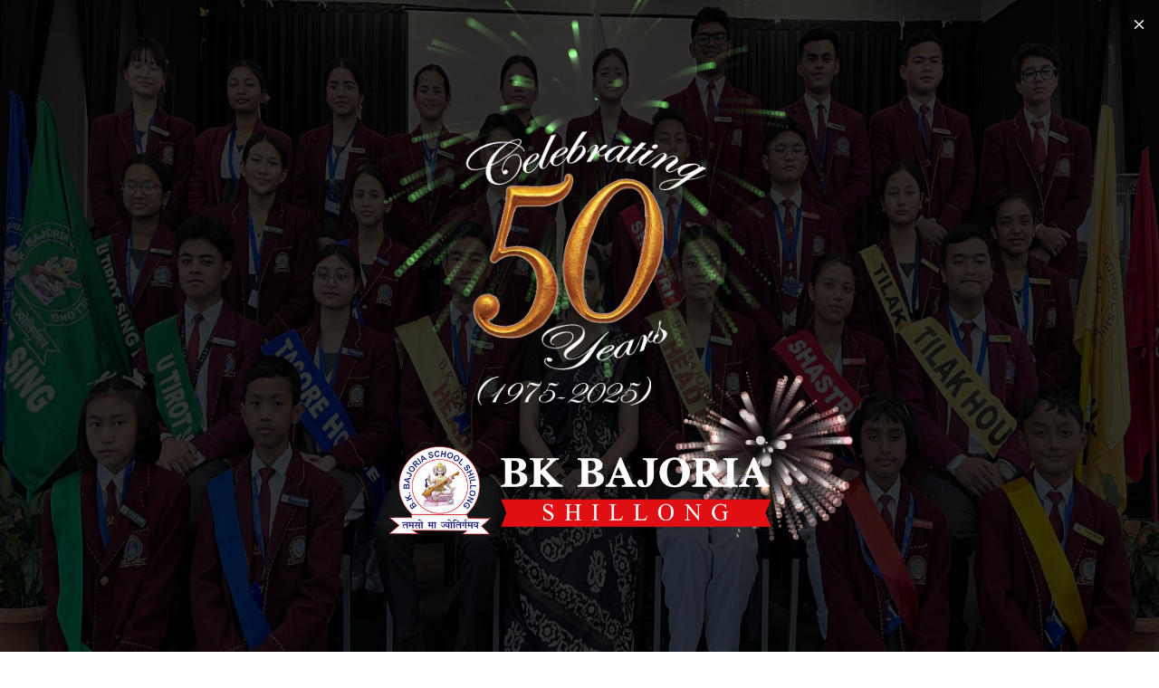

--- FILE ---
content_type: text/html
request_url: https://www.bkbajoriaschool.in/gallery-photo.aspx?id=16
body_size: 12094
content:
<!DOCTYPE html>
<html lang="en">

<head id="Head1" runat="server">
  <title>B K Bajoria School, Shillong | Home</title>
  <!-- Meta Tags -->
  <meta charset="utf-8">
  <meta name="description"
    content="B.K. Bajoria School, located in Shillong, is a Senior Secondary School affiliated with the CBSE Board, offering Arts, Science, and Commerce streams. With over 1,400 students and more than 90 teachers, the school boasts well-equipped libraries, laboratories, auditoriums, and various facilities to foster holistic education." />
  <meta name="keywords"
    content="B.K. Bajoria School, Shillong, CBSE, Senior Secondary School, Arts, Science, Commerce, Education, Laboratories, Libraries, Holistic Education" />
  <meta name="copyright" content="B K Bajoria School, Shillong" />
  <meta name="url" content="https://www.bkbajoriaschool.in/" />
  <meta name="viewport" content="width=device-width, initial-scale=1" />
  <meta name="robots" content="index, follow" />
  <meta name="classification" content="Organization" />
  <meta name="coverage" content="Worldwide" />
  <meta name="distribution" content="Global" />
  <meta name="language" content="En">
  <meta http-equiv="cache-control" content="no-cache" />
  <meta http-equiv="expires" content="0" />
  <meta http-equiv="pragma" content="no-cache" />
  <!-- Canonical Link -->
  <link rel="canonical" href="https://www.bkbajoriaschool.in/">
  <link rel="shortcut icon" href="https://webapi.entab.info/api/image/BKBSSM/public/images/favicon.png" />
  <!-- Bootstrap 5 CSS -->
  <link href="https://cdn.jsdelivr.net/npm/bootstrap@5.0.1/dist/css/bootstrap.min.css" rel="stylesheet">
  <link rel="stylesheet" href="https://cdn.jsdelivr.net/npm/bootstrap-icons@1.5.0/font/bootstrap-icons.css">
  <!-- Custom Styles -->
  <link rel="stylesheet" type="text/css" href="css/style.css">
  <link rel="stylesheet" href="css/aos.css">
  <script type="application/ld+json">
{
"@context": "http://schema.org",
"@type": "organization"",
"name" : "B K Bajoria School, Shillong",
"url": "http://www.bkbajoriaschool.in/index.html",
"logo": "https://webapi.entab.info/api/image/BKBSSM/public/images/logo.png",
"image": "https://webapi.entab.info/api/image/BKBSSM/public/images/sld-2.jpg",
"description": "B K Bajoria School in Shillong is a Sr. Sec School offering Arts, Science and Commerce. The School is affiliated to the CBSE Board. Best school in Shillong - Meghalaya.",
"telephone":  "0364 2227919/ 9856151502 / 8794506477 / 8794506477",
"address": {
"@type": "PostalAddress",
"streetAddress": "Boyce Road",
"addressLocality": "Shillong",
"addressRegion": "Meghalaya",
"addressCountry" : "India",
"postalCode": " 793001"
}
}"
</script>
  <!-- Global site tag (gtag.js) - Google Analytics -->
  <script async src="https://www.googletagmanager.com/gtag/js?id=UA-222821806-1"></script>
  <script>
    window.dataLayer = window.dataLayer || [];
    function gtag() { dataLayer.push(arguments); }
    gtag('js', new Date());
    gtag('config', 'UA-222821806-1');
  </script>
  <style>
    #home1 {
      color: #9f0000;
    }
  </style>
</head>

<body>
  <div class="mainsld-overlay">
    <div class="firework-animation">
      <canvas id="canvas"></canvas>
    </div>
    <div class="closeLoader" onclick="closeLoader()">
      <i class="bi bi-x"></i>
    </div>
    <div class="enter-sec">
      <div class="enter-sec-details">
        <img src="https://webapi.entab.info/api/image/BKBSSM/public/images/50Years.png"
          class="img-responsive FiftyYears" alt="B K Bajoria School">
        <img src="https://webapi.entab.info/api/image/BKBSSM/public/images/mainsldlogo.png"
          class="img-responsive mainsldlogo" alt="B K Bajoria School">
      </div>
    </div>
  </div>
  <!--erp_links-->
  <div class="erp_links">
    <a href="https://bkbs.campuscare.cloud/" target="_blank">
      <img src="https://webapi.entab.info/api/image/BKBSSM/public/images/Campulogo.png"
        alt="B K Bajoria School, Shillong" class="img-responsive">
    </a>
  </div>

  <!--erp_links-->
  <div class="rightimg">
    <img src="https://webapi.entab.info/api/image/BKBSSM/public/images/rightside.jpeg"
      alt="B K Bajoria School, Shillong" class="img-responsive">
  </div>

  <!--Page Loaded Popup-->
  <div class="modal fade" id="exampleModalToggle" aria-hidden="true" aria-labelledby="exampleModalToggleLabel"
    tabindex="-1">
    <div class="modal-dialog modal-dialog-centered">
      <div class="modal-content">
        <div id="modalH" class="carousel slide" data-bs-ride="carousel">
          <div class="carousel-inner">

          </div>
          <button class="carousel-control-prev" type="button" data-bs-target="#modalH" data-bs-slide="prev"> <span
              class="carousel-control-prev-icon" aria-hidden="true"></span> <span
              class="visually-hidden">Previous</span> </button>
          <button class="carousel-control-next" type="button" data-bs-target="#modalH" data-bs-slide="next"> <span
              class="carousel-control-next-icon" aria-hidden="true"></span> <span class="visually-hidden">Next</span>
          </button>
        </div>
      </div>
    </div>
  </div>
  <!--heighlight-->
  <div class="container-fluid">
    <div class="row">
      <div class="col-md-12 p-0">
        <div class="highlights_sec">
          <marquee onmouseover="this.stop();" onmouseout="this.start();">
            <p id="highlights-content">
              <a>Stay tuned for more information about latest updates <span>Click Here</span></a>
            </p>
          </marquee>
        </div>
      </div>
    </div>
  </div>
  <!--navigation-->
  <div id="ucheader"></div>
  <div class="LEAP-Member">
    <img src="https://webapi.entab.info/api/image/BKBSSM/public/images/LEAP-Member.jpg" class="img-fluid"
      alt="B K Bajoria School, Shillong" />
  </div>
  <!--Slider TExt-->
  <!-- <div class="container-fluid">
    <div class="row">
      <div class="col-md-12 logo"><img src="https://webapi.entab.info/api/image/BKBSSM/public/images/logo.png"
          class="img-fluid mx-auto d-block" alt="B K Bajoria School, Shillong" />
        <h2>B K Bajoria School, Shillong</h2>
      </div>
    </div>
  </div> -->
  <div id="slider">
    <img src="https://webapi.entab.info/api/image/BKBSSM/public/images/sld-1.jpg" alt="B K Bajoria School, Shillong" />
    <img src="https://webapi.entab.info/api/image/BKBSSM/public/images/sld-2.jpg" alt="B K Bajoria School, Shillong" />
    <img src="https://webapi.entab.info/api/image/BKBSSM/public/images/sld-3.jpg" alt="B K Bajoria School, Shillong" />
    <img src="https://webapi.entab.info/api/image/BKBSSM/public/images/sld-4.jpg" alt="B K Bajoria School, Shillong" />
    <img src="https://webapi.entab.info/api/image/BKBSSM/public/images/sld-5.jpg" alt="B K Bajoria School, Shillong" />
    <img src="https://webapi.entab.info/api/image/BKBSSM/public/images/sld-6.jpg" alt="B K Bajoria School, Shillong" />
  </div>
  <!--Slider Bot-->
  <div class="LEAP-Member-m">
    <img src="https://webapi.entab.info/api/image/BKBSSM/public/images/LEAP-Member.jpg" class="img-fluid"
      alt="B K Bajoria School, Shillong" />
  </div>
  <div class="container slider-btm">
    <!-- Online Registration-->
    <div class="box" id="OnlineRegistration">
      <span></span>
      <span></span>
      <span></span>
      <span></span>
      <div class="content">
        <h2><a href="https://bkbs.campuscare.cloud/" target="_blank">Online Registration 2022 - 23</a></h2>
        <p><a href="#" target="_blank">More Info</a></p>
      </div>
    </div>


    <div class="row">
      <div class="col-xl-4 col-lg-12 col-md-12">
        <h1>Best Platform to Learn Everything</h1>
      </div>
      <div class="col-xl-8 col-lg-12 col-md-12">
        <div class="row g-3">
          <div class="col-lg-4 col-md-12" data-aos="fade-left" data-aos-duration="2000">
            <a href="#">
              <div class="slider-btm-box bg1"> <img
                  src="https://webapi.entab.info/api/image/BKBSSM/public/images/vision.png" class="img-fluid"
                  alt="B K Bajoria School, Shillong" />
                <h3>Vision & Mission</h3>

              </div>
            </a>
          </div>
          <div class="col-lg-4 col-md-12" data-aos="fade-right" data-aos-duration="2000">
            <a href="curriculum.html">
              <div class="slider-btm-box bg2"> <img
                  src="https://webapi.entab.info/api/image/BKBSSM/public/images/Curriculum.png" class="img-fluid"
                  alt="B K Bajoria School, Shillong" />
                <h3>Curriculum</h3>
              </div>
            </a>
          </div>
          <div class="col-lg-4 col-md-12" data-aos="fade-left" data-aos-duration="2000">
            <a href="https://bkbs.campuscare.cloud/" target="_blank">
              <div class="slider-btm-box bg3"> <img
                  src="https://webapi.entab.info/api/image/BKBSSM/public/images/Admission.png" class="img-fluid"
                  alt="B K Bajoria School, Shillong" />
                <h3>Admission Enquiry</h3>
              </div>
            </a>
          </div>
        </div>
      </div>
    </div>
  </div>
  <!--About Us-->
  <section class="aboutsec">
    <div class="container">
      <div class="row">
        <div class="col-lg-6 col-md-12" data-aos="fade-left" data-aos-duration="2000">
          <div class="about">
            <h4>Welcome to</h4>
            <div class="title-sperator"></div>
            <h1>B K Bajoria School, Shillong </h1>
            <p>From a small School with a handful of students and teachers, our School has grown into a Sr. Sec School
              offering Arts, Science and Commerce. The School now has more than 1400 students. The school has 03
              buildings, more than 90 teachers. The School is affiliated to the CBSE Board.
              Our teachers have attended several workshops which have enabled them to improve classroom communication
              and subject specialisation with all the training and experiences they have gained. The School has well
              equipped Libraries, Labs, Mathematic Lab, English Lab, Subject Rooms, Record Room, Auditoriums, Indoor
              Sports Room, Sick Rooms, Audio-visual Room & a Canteen.
              Besides celebrating Foundation Day, Independence Day, Teacher’s Day, etc our School also organises several
              programmes regularly to provide students a window to showcase their creativity & talent. Our students have
              brought laurels to the School by winning National & Regional Competitions.
              It is our vision to take school to greater heights & impart wholesome education. </p>
            <h5 class="readmore"><a href="introduction.html">Read More <i class="bi bi-arrow-right"></i></a></h5>
          </div>
        </div>
        <div class="col-lg-6 col-md-12 mesdesk" data-aos="fade-right" data-aos-duration="2000"> <img
            src="https://webapi.entab.info/api/image/BKBSSM/public/images/Chairman.jpg" class="img-fluid img-thumbnail"
            alt="B K Bajoria School, Shillong" />
          <div class="bg-clr test_2">
            <h1><span>Chairman's Message</span></h1>
            <p>A school plays a pivotal role in the all-round development of children especially in the formative years.
              Our objective is to nurture the children by providing them with a safe and conducive environment which
              would in turn enable them to excel in academics, sports, arts and cultural activities. At Bhajanlal
              Kamakhyalal Bajoria School (BKBS), this vision has always served as the road map for everything that we
              undertake. </p>
            <h6>. P. Bajoria</h6>
            <h5><a href="chairman-message.html"><i class="bi bi-arrow-right"></i></a></h5>

          </div>
        </div>
      </div>
    </div>
  </section>
  <!--Events-->
  <section class="event-sec">
    <div class="container">
      <div class="row">
        <div class="back__title__section text-center">
          <h6 class="back__subtitle">Upcoming</h6>
          <h2 class="back__tittle"> Events &amp; Activities <a href="events.html"><i
                class="bi bi-arrow-bar-right"></i></a></h2>
        </div>
      </div>
      <div class="row">
        <div class="demo g-4">
          <div class="item">
            <ul id="event-slider" class="event-slider">
              <!-- Dynamic events will be injected here by JavaScript -->
            </ul>
          </div>
        </div>
      </div>
    </div>
  </section>
  <!--News-->
  <div class="news__area p-relative">
    <div class="container news__width">
      <div class="row">


        <div class="col-xl-8 col-lg-7 pr-80" data-aos="fade-left" data-aos-duration="2000">
          <div class="news__section-wrapper">
            <div class="news__content-wrapper mb-45">
              <h2 class="news__title">Latest News</h2>
              <p class="news__paragraph">News/Notice</p>
            </div>

            <div id="newsSlider">
              <!-- News items will be inserted here dynamically -->
            </div>

            <p class="news__small-paragraph">Check Out the School Latest News</p>
            <a class="news__small-paragraph--link" href="news.html"> View all News
              <i class="bi bi-arrow-right"></i>
            </a>
          </div>
        </div>

        <div class="col-xl-4 col-lg-5" data-aos="fade-right" data-aos-duration="2000">
          <div class="news__video-btn text-end"> <img class="m-img image-background img-fluid"
              src="https://webapi.entab.info/api/image/BKBSSM/public/images/bannner.jpg"
              alt="B K Bajoria School, Shillong" />
            <div class="news__video-btn--play"> <a href="video.html" class="news__video-btn--play-btn">
                <i class="bi bi-play-fill"></i> </a> </div>
          </div>
        </div>
      </div>
    </div>
  </div>
  <!--Gallery-->
  <div class="back__title__section text-center">
    <h6 class="back__subtitle">Activities & Celebrations</h6>
    <h2 class="back__tittle">Photo Gallery <a href="gallery.html"><i class="bi bi-arrow-bar-right"></i></a></h2>
  </div>
  <div id="back-gallery-section" class="back-gallery">
    <div class="demo">
      <div class="item">
        <ul id="gallery-slider" class="content-slider">
          <!-- Dynamic content will be inserted here -->
        </ul>
      </div>
    </div>
  </div>
  <!-- Footer -->
  <div id="footer"></div>
  <!-- jQuery -->
  <script src="https://code.jquery.com/jquery-3.6.0.min.js"></script>
  <!-- Bootstrap Bundle with Popper -->
  <script src="https://cdn.jsdelivr.net/npm/bootstrap@5.0.1/dist/js/bootstrap.bundle.min.js"></script>
  <!-- Custom jQuery Script Header & footer -->
  <script type="text/javascript">
    document.addEventListener('DOMContentLoaded', function () {
      function loadHeader() {

        fetch('/uc/ucheader.html')
          .then(response => response.text())
          .then(data => {
            document.getElementById('ucheader').innerHTML = data;
            executeScripts(document.getElementById('ucheader'));
          })
          .catch(error => console.error('Error loading header:', error));
      }

      function loadFooter() {
        fetch('/uc/ucfooter.html')
          .then(response => response.text())
          .then(data => {
            document.getElementById('footer').innerHTML = data;
            executeScripts(document.getElementById('footer'));
          })
          .catch(error => console.error('Error loading footer:', error));
      }
      function executeScripts(container) {
        const scripts = container.getElementsByTagName('script');
        for (let i = 0; i < scripts.length; i++) {
          const script = document.createElement('script');
          if (scripts[i].src) {
            // Handle external scripts
            script.src = scripts[i].src;
          } else {
            // Handle inline scripts
            script.textContent = scripts[i].textContent;
          }
          document.head.appendChild(script);
        }
      }

      // Load content sections
      loadHeader();
      loadFooter();

    });
  </script>
  <!-- aos Animation-->
  <script src="js/aos.js" type="text/javascript"></script>
  <script> AOS.init();</script>
  <!-- Lightslider jQuery Script  -->
  <script src="js/lightslider.js" type="text/javascript"></script>
  <!-- filoSlider-->
  <script src="js/filoSlider.js"></script>
  <script>$('#slider').filoSlider();</script>
  <!--Dynmic modal-->
  <script type="text/javascript">
    document.addEventListener('DOMContentLoaded', function () {
      const API_URL = 'https://webapi.entab.info';
      // Function to fetch data from the API
      const fetchData = async (endpoint) => {
        try {
          const response = await fetch(`${API_URL}/api/${endpoint}/BKBSSM`);
          if (!response.ok) {
            throw new Error(`HTTP error! status: ${response.status}`);
          }
          return await response.json();
        } catch (error) {
          console.error(`Error fetching ${endpoint}:`, error);
          return null;
        }
      };

      // Function to load data and update the news content
      const loadData = async () => {
        const notificationData = await fetchData('notification');

        if (notificationData) updateHighlightContent(notificationData);

      };

      //1  Function to update the modal content
      const updateHighlightContent = (data) => {
        const carouselInner = document.querySelector('#modalH .carousel-inner');
        const modalElement = document.getElementById('exampleModalToggle');

        // Clear carousel inner if no data is provided
        if (!Array.isArray(data) || data.length === 0) {
          carouselInner.innerHTML = '';
          if (modalElement) {
            const modalInstance = bootstrap.Modal.getInstance(modalElement);
            if (modalInstance) {
              modalInstance.hide();
            }
          }
          return;
        }

        // 1 Populate carousel inner with MOdal items
        carouselInner.innerHTML = data.map((item, index) => {
          const hasImage = item.image && item.image.length > 0;
          const imageUrl = hasImage
            ? `https://webapi.entab.info/api/image/${item.image[0]}`
            : 'https://webapi.entab.info/api/image/BKBSSM/public/images/modal.jpg';  // Default placeholder image

          return `
         <div class="carousel-item ${index === 0 ? 'active' : ''}">
             <div class="modal-header">
                 <h1>${item.title || 'Notification Title'}</h1>
                 <button type="button" class="btn-close btn-close-white" data-bs-dismiss="modal" aria-label="Close"></button>
             </div>
             <div class="modal-body">
                 <div class="card modalcard">
                     <div class="row">
                         <div class="card-body">
                             ${hasImage ? `<img src="${imageUrl}" class="img-fluid" alt="${item.title || 'Notification'}"/>` : ''}
                             <p>${item.description || 'Notification Description'}</p>
                             <div class="clearfix"></div>
                             <div class="d-grid gap-2 d-md-flex justify-content-center">
                                 ${item.attachments && item.attachments.length > 0
              ? `<a href="https://webapi.entab.info/api/image/${item.attachments[0]}" class="btn  btn-secondary btn-sm" target="_blank">Attachment</a>`
              : ''}
                                 ${item.url ? `<a target="_blank" href="${item.url}" class="btn  btn-secondary btn-sm">${item.urlTitle || 'Click Here'}</a>` : ''}
                             </div>
                         </div>
                     </div>
                 </div>
             </div>
         </div>
     `;
        }).join('');
        // Show modal after content update
        if (modalElement) {
          const modalInstance = bootstrap.Modal.getInstance(modalElement) || new bootstrap.Modal(modalElement);
          modalInstance.show();
        }
      };
      const formatDate = (dateString) => {
        const date = new Date(dateString);
        return `${date.getDate()} ${date.toLocaleString('default', { month: 'short' })} ${date.getFullYear()}`;
      };
      // Load data when the DOM content is loaded
      loadData();
    });
    // Function to toggle the top navigation menu
    function myFunction() {
      var x = document.getElementById("myTopnav");
      x.className = x.className === "topnav" ? "topnav responsive" : "topnav";
    }
  </script>
  <!--Highlights-->
  <script>
    document.addEventListener('DOMContentLoaded', function () {
      const API_URL = 'https://webapi.entab.info';
      const SCHOOL_CODE = 'BKBSSM'; // Set your school code here
      const highlightContainer = document.getElementById('highlights-content');

      // Function to fetch highlight data from API
      const getHighlight = async () => {
        try {
          const response = await fetch(`${API_URL}/api/highlight/${SCHOOL_CODE}`);
          if (!response.ok) throw new Error(`HTTP error! Status: ${response.status}`);
          return await response.json();
        } catch (error) {
          console.error('Error fetching highlights:', error);
          return [];
        }
      };

      // Function to update marquee content dynamically
      const updateHighlightContent = (highlights) => {
        if (!highlightContainer) {
          console.error('Highlight container not found');
          return;
        }

        if (!Array.isArray(highlights) || highlights.length === 0) {
          highlightContainer.innerHTML = `
        <a href="#">Stay tuned for more information about latest updates <span>Click Here</span></a>
      `;
          return;
        }

        // Construct marquee content dynamically
        const content = highlights
          .map((item) => {
            const title = item.title || 'Stay tuned for more updates!';
            const description = item.description || '';

            // Check if an attachment exists
            const hasAttachment = item.attachments && Array.isArray(item.attachments) && item.attachments.length > 0;
            const attachmentLink = hasAttachment ? `${API_URL}/api/image/${item.attachments[0]}` : '#';

            // Show "Click Here" only if an attachment exists
            const clickHereSpan = hasAttachment ? `<span>Click Here</span>` : '';

            return `${description} <a href="${attachmentLink}" target="_blank">${clickHereSpan}</a>`;
          })
          .join(' || ');

        highlightContainer.innerHTML = content;
      };

      // Fetch highlights and update marquee content
      getHighlight().then(updateHighlightContent);
    });

  </script>
  <!--Online Sec-->
  <script>
    document.addEventListener('DOMContentLoaded', async function () {
      const API_URL = 'https://webapi.entab.info'; // Base API URL
      const SCHOOL_CODE = 'BKBSSM';
      const onlineRegistrationUrl = `${API_URL}/api/onlineRegistration/${SCHOOL_CODE}`;
      const fallbackUrl = "https://bkbs.campuscare.cloud/"; // Default fallback URL

      // Function to fetch Online Registration Data
      const fetchOnlineRegistrationData = async () => {
        try {
          const response = await fetch(onlineRegistrationUrl);
          if (!response.ok) throw new Error(`HTTP error! Status: ${response.status}`);
          return await response.json();
        } catch (error) {
          console.error('Error fetching registration data:', error);
          return [];
        }
      };

      // Function to update the existing HTML structure dynamically
      const updateOnlineRegistration = (data) => {
        const container = document.getElementById('OnlineRegistration');
        if (!container) {
          console.error('OnlineRegistration container not found.');
          return;
        }

        if (!Array.isArray(data) || data.length === 0) {
          container.style.display = "none"; // Hide the entire section if no data is found
          return;
        }

        // Use the first available item from API response
        const item = data[0];

        // Extract title and registration URL
        const registrationTitle = item.title || 'Online Registration';
        const registrationUrl = item.url && item.url.trim() !== "" ? item.url : fallbackUrl;

        // Check if an attachment exists and build the correct URL
        const hasAttachment = item.attachments && Array.isArray(item.attachments) && item.attachments.length > 0;
        const attachmentUrl = hasAttachment ? `${API_URL}/api/image/${encodeURIComponent(item.attachments[0])}` : null;

        // Update only the existing parts of the content, keeping the structure intact
        container.querySelector('h2 a').setAttribute('href', registrationUrl);
        container.querySelector('h2 a').textContent = registrationTitle;

        const moreInfoLink = container.querySelector('p a');
        if (hasAttachment) {
          moreInfoLink.setAttribute('href', attachmentUrl);
          moreInfoLink.innerHTML = 'Click Here';
          moreInfoLink.style.display = "inline"; // Ensure the link is visible if data exists
        } else {
          moreInfoLink.style.display = "none"; // Hide "More Info" if no attachment exists
        }

        container.style.display = "block"; // Ensure the section is visible when data is available
      };

      // Fetch and update the content
      const data = await fetchOnlineRegistrationData();
      updateOnlineRegistration(data);
    });

  </script>
  <!--Gallery Sec-->
  <script>
    document.addEventListener('DOMContentLoaded', async function () {
      const API_URL = 'https://webapi.entab.info';
      const galleryApiUrl = `${API_URL}/api/gallery/all/BKBSSM`;
      const fallbackImageUrl = `${API_URL}/api/image/BKBSSM/public/images/gal-1.jpg`;

      // Function to fetch gallery data
      const fetchGalleryData = async () => {
        try {
          const response = await fetch(galleryApiUrl);
          if (!response.ok) throw new Error(`HTTP error! Status: ${response.status}`);
          return await response.json();
        } catch (error) {
          console.error('Error fetching gallery data:', error);
          return []; // Return empty array on error
        }
      };

      // Function to generate HTML for each gallery image
      const generateGalleryItemHTML = (imageUrl) => {
        return `
        <li>
          <div class="back-gallery-inner card" data-aos="fade-left" data-aos-duration="2000">
            <img data-src="${imageUrl}" 
                 alt="Gallery Image" 
                 class="img-fluid lazyload" 
                 data-sizes="auto" 
                 data-threshold="1" 
                 data-expand="10" />
          </div>
        </li>`;
      };

      // Function to update the gallery dynamically with the latest 8 images
      const updateGalleryContent = (data) => {
        const gallerySlider = document.querySelector('#gallery-slider');

        if (!gallerySlider) {
          console.error('Gallery slider not found.');
          return;
        }

        // Sort data by date (latest first) and take only the latest 8 entries
        const latestImages = data
          .filter(item => item.category === 'PhotoGallery') // Ensure it's a Photo Gallery
          .sort((a, b) => new Date(b.date) - new Date(a.date)) // Sort by latest date
          .slice(0, 8) // Limit to the latest 8 images
          .map(item => item.attachments?.[0] ? `${API_URL}/api/image/${item.attachments[0]}` : fallbackImageUrl);

        // Insert images (dynamic if available, static if not)
        gallerySlider.innerHTML = latestImages.length > 0
          ? latestImages.map(image => generateGalleryItemHTML(image)).join('')
          : generateGalleryItemHTML(fallbackImageUrl);

        // Re-initialize the lightSlider after adding the new content
        $('#gallery-slider').lightSlider({
          item: 5,
          autoWidth: false,
          slideMove: 2,
          loop: true,
          auto: true,
          pauseOnHover: true,
          easing: 'cubic-bezier(0.25, 0, 0.25, 1)',
          speed: 600,
          pager: false,
          responsive: [
            { breakpoint: 1199, settings: { item: 3, slideMove: 1, slideMargin: 6 } },
            { breakpoint: 991, settings: { item: 2, slideMove: 1, slideMargin: 6 } },
            { breakpoint: 575, settings: { item: 1, slideMove: 1 } },
          ],
        });
      };

      // Fetch and display the latest 8 gallery images (or fallback to static data)
      const galleryData = await fetchGalleryData();
      updateGalleryContent(galleryData);
    });
  </script>
  <!--upcoming Events-->
  <script>
    document.addEventListener('DOMContentLoaded', async function () {
      const API_URL = 'https://webapi.entab.info';
      const endpoint = 'events';

      // Fetch data from the API or use fallback dummy data
      const fetchData = async () => {
        try {
          const response = await fetch(`${API_URL}/api/${endpoint}/all/BKBSSM`);
          if (!response.ok) {
            throw new Error(`HTTP error! Status: ${response.status}`);
          }
          return await response.json();
        } catch (error) {
          console.error(`Error fetching events data:`, error);
          return [];
        }
      };

      // Fallback dummy data
      const dummyData = [
        {
          date: '2024-09-15',
          title: 'Event Title 1',
          description: 'Stay tuned for more information.',
          venue: 'School Campus',
          time: '10:00 AM',
          images: ['event-1.jpg'],
          attachments: [] // No attachment for this event
        },
        {
          date: '2024-09-16',
          title: 'Event Title 2',
          description: 'More details will follow.',
          venue: 'Main Hall',
          time: '02:00 PM',
          images: ['event-2.jpg'],
          attachments: ['file1.pdf'] // Attachments present
        },
      ];

      // Function to render events
      const renderEvents = (events) => {
        const eventSlider = document.getElementById('event-slider');
        if (!eventSlider) {
          console.error('Event slider container not found.');
          return;
        }

        eventSlider.innerHTML = events
          .map((event) => {
            const imageSrc =
              event.images && event.images.length
                ? `https://webapi.entab.info/api/image/${event.images[0]}`
                : 'https://webapi.entab.info/api/image/BKBSSM/public/images/events.jpg';

            // Check if there are attachments
            const attachmentLink = event.attachments && event.attachments.length > 0
              ? `<li><a href="#">Click Here</a></li>`
              : ''; // If no attachments, leave it empty

            return `
            <li data-aos="fade-left" data-aos-duration="2000">
              <div class="event-box">
                <img src="${imageSrc}" class="img-fluid" alt="${event.title}" />
                <div class="date">
                  <h4>${new Date(event.date).getDate()}</h4>
                  <h3>${new Date(event.date).toLocaleString('en', { month: 'short' })}</h3>
                </div>
                <div class="time"><i class="bi bi-clock"></i>${event.time || 'N/A'}</div>
                <div class="event-text">
                  <h3>${event.title}</h3>
                  <p>${event.description}</p>
                  <ul class="meta">
                    ${attachmentLink} <!-- Only show this link if there's an attachment -->
                    <li><i class="bi bi-geo-alt"></i>${event.venue || 'N/A'}</li>
                  </ul>
                </div>
              </div>
            </li>
          `;
          })
          .join('');
      };

      // Fetch and render events
      const eventsData = await fetchData();

      // Sort events by date (latest first) and show the latest 7
      const sortedEvents = eventsData
        .sort((a, b) => new Date(b.date) - new Date(a.date))
        .slice(0, 7);

      // Use sorted events or fallback dummy data
      const events =
        sortedEvents.length > 0
          ? sortedEvents
          : dummyData.sort((a, b) => new Date(b.date) - new Date(a.date)).slice(0, 7);

      renderEvents(events);

      // Initialize the lightSlider
      $('#event-slider').lightSlider({
        item: 3,
        slideMove: 2,
        loop: true,
        auto: true,
        pauseOnHover: true,
        easing: 'cubic-bezier(0.25, 0, 0.25, 1)',
        speed: 600,
        pager: false,
        responsive: [
          {
            breakpoint: 1199,
            settings: {
              item: 3,
              slideMove: 1,
              slideMargin: 6,
            },
          },
          {
            breakpoint: 991,
            settings: {
              item: 2,
              slideMove: 1,
            },
          },
          {
            breakpoint: 767,
            settings: {
              item: 1,
              slideMove: 1,
            },
          },
        ],
      });
    });
  </script>
  <!--News-->
  <script>
    document.addEventListener('DOMContentLoaded', async function () {
      const API_URL = 'https://webapi.entab.info';
      const newsApiUrl = `${API_URL}/api/news/all/BKBSSM`; // API Endpoint
      const BASE_IMAGE_URL = `${API_URL}/api/image/`; // Base Image URL

      // Function to fetch news data from API
      const fetchNewsData = async () => {
        try {
          const response = await fetch(newsApiUrl);
          if (!response.ok) throw new Error(`HTTP error! Status: ${response.status}`);
          return await response.json();
        } catch (error) {
          console.error('Error fetching news data:', error);
          return []; // Return empty array to avoid breaking UI
        }
      };

      // Function to update the News dynamically
      const updateNewsSection = (data = []) => {
        const newsSlider = document.getElementById('newsSlider');
        if (!newsSlider) {
          console.error('News slider container not found.');
          return;
        }

        // Clear existing content
        newsSlider.innerHTML = '';

        // Sort news by date (latest first) and take only the latest 3 entries
        const latestNews = data
          .sort((a, b) => new Date(b.fromDate) - new Date(a.fromDate))
          .slice(0, 3); // Limit to latest 3 items

        // If no news available, show a placeholder
        if (latestNews.length === 0) {
          newsSlider.innerHTML = `
          <div class="news__card-wrapper">
            <div class="news__card">
              <div class="news__card--date-area">
                <span class="news__card--date-area-1">dd</span>
                <span class="news__card--date-area-2">mm, yyyy</span>
              </div>
              <div class="news__card--icon-area">
                <p class="news__card--icon-area-3">No Latest News</p>
                <span class="news__card--icon-area-1">Stay connected for more updates.</span>
              </div>
            </div>
          </div>`;
          return;
        }

        // Generate news items dynamically
        latestNews.forEach(news => {
          const newsTitle = news.title || "News Title";
          const newsDescription = news.description || "Stay connected for more updates!";
          const newsDate = news.fromDate ? new Date(news.fromDate) : new Date();
          const newsDay = String(newsDate.getDate()).padStart(2, '0');
          const newsMonth = newsDate.toLocaleString('default', { month: 'short' });
          const newsYear = newsDate.getFullYear();

          const hasAttachment = news.attachments && news.attachments.length > 0;

          // If attachment exists, show the paperclip icon, else show the bullhorn icon
          const attachmentIcon = hasAttachment
            ? `<a href="${BASE_IMAGE_URL}${news.attachments[0]}" target="_blank"><i class="fas fa-paperclip"></i></a>`
            : `<i class="fas fa-bullhorn"></i>`; // Announcement Icon when no attachment (FA 5.8.2)

          const newsItem = document.createElement('div');
          newsItem.classList.add('news__card-wrapper');
          newsItem.innerHTML = `
            <div class="news__card">
            <div class="news__card--date-area">
              <span class="news__card--date-area-1">${newsDay}</span>
              <span class="news__card--date-area-2">${newsMonth}, ${newsYear}</span>
            </div>
            <div class="news__card--icon-area">
              <p class="news__card--icon-area-3">${newsTitle}</p>
              <span class="news__card--icon-area-1">${newsDescription}</span>
              ${attachmentIcon}
            </div>
             </div>
          `;
          newsSlider.appendChild(newsItem);
        });
      };

      // Fetch and update news dynamically
      const newsData = await fetchNewsData();
      updateNewsSection(newsData);
    });
  </script>
  <!-- 
  <script src="js/velocity.min.js"></script>
  <script src="js/velocity.ui.min.js"></script>
  <script id="rendered-js">
    $(".modal").each(function (l) { $(this).on("show.bs.modal", function (l) { var o = $(this).attr("data-easein"); "shake" == o ? $(".modal-dialog").velocity("callout." + o) : "pulse" == o ? $(".modal-dialog").velocity("callout." + o) : "tada" == o ? $(".modal-dialog").velocity("callout." + o) : "flash" == o ? $(".modal-dialog").velocity("callout." + o) : "bounce" == o ? $(".modal-dialog").velocity("callout." + o) : "swing" == o ? $(".modal-dialog").velocity("callout." + o) : $(".modal-dialog").velocity("transition." + o); }); });
  </script> -->
  <script>
    let isVisible = true;

    const closeLoader = () => {
      isVisible = false;
      document.querySelector('.mainsld-overlay').style.display = 'none';
    };

    window.addEventListener("DOMContentLoaded", () => {
      const canvas = document.getElementById("canvas");
      const ctx = canvas.getContext("2d");
      let w, h;
      const particles = [];
      const probability = 0.04;
      let xPoint, yPoint;

      const resizeCanvas = () => {
        w = canvas.width = window.innerWidth;
        h = canvas.height = window.innerHeight;
      };

      const updateWorld = () => {
        update();
        paint();
        window.requestAnimationFrame(updateWorld);
      };

      const update = () => {
        if (particles.length < 500 && Math.random() < probability) {
          createFirework();
        }
        const alive = [];
        for (let i = 0; i < particles.length; i++) {
          if (particles[i].move()) {
            alive.push(particles[i]);
          }
        }
        particles.length = 0;
        particles.push(...alive);
      };

      const paint = () => {
        ctx.globalCompositeOperation = 'source-over';
        ctx.fillStyle = "rgba(0,0,0,0.2)";
        ctx.fillRect(0, 0, w, h);
        ctx.globalCompositeOperation = 'lighter';
        for (let i = 0; i < particles.length; i++) {
          particles[i].draw(ctx);
        }
      };

      const createFirework = () => {
        xPoint = Math.random() * (w - 200) + 100;
        yPoint = Math.random() * (h - 200) + 100;
        const nFire = Math.random() * 50 + 100;
        const c = `rgb(${Math.floor(Math.random() * 200 + 55)},${Math.floor(Math.random() * 200 + 55)},${Math.floor(Math.random() * 200 + 55)})`;
        for (let i = 0; i < nFire; i++) {
          const particle = new Particle();
          particle.color = c;
          const vy = Math.sqrt(25 - particle.vx * particle.vx);
          if (Math.abs(particle.vy) > vy) {
            particle.vy = particle.vy > 0 ? vy : -vy;
          }
          particles.push(particle);
        }
      };

      function Particle() {
        this.w = this.h = Math.random() * 4 + 1;
        this.x = xPoint - this.w / 2;
        this.y = yPoint - this.h / 2;
        this.vx = (Math.random() - 0.5) * 10;
        this.vy = (Math.random() - 0.5) * 10;
        this.alpha = Math.random() * .5 + .5;
        this.color = '';
      }

      Particle.prototype = {
        gravity: 0.05,
        move: function () {
          this.x += this.vx;
          this.vy += this.gravity;
          this.y += this.vy;
          this.alpha -= 0.01;
          if (this.x <= -this.w || this.x >= w ||
            this.y >= h ||
            this.alpha <= 0) {
            return false;
          }
          return true;
        },
        draw: function (c) {
          c.save();
          c.beginPath();
          c.translate(this.x + this.w / 2, this.y + this.h / 2);
          c.arc(0, 0, this.w, 0, Math.PI * 2);
          c.fillStyle = this.color;
          c.globalAlpha = this.alpha;
          c.closePath();
          c.fill();
          c.restore();
        }
      };

      window.addEventListener("resize", resizeCanvas, false);
      window.addEventListener("DOMContentLoaded", resizeCanvas, false);
      window.requestAnimationFrame(updateWorld);
      resizeCanvas();

      // Cleanup on unload
      window.addEventListener("beforeunload", () => {
        window.removeEventListener("resize", resizeCanvas);
        window.cancelAnimationFrame(updateWorld);
      });
    });
  </script>
</body>

</html>

--- FILE ---
content_type: text/html
request_url: https://www.bkbajoriaschool.in/uc/ucheader.html
body_size: 2118
content:
<header class="sticky-top shadow">
  <nav class="navbar navbar-expand-xl menubg navbar-light">
    <div class="container-fluid">
      <div class="row">
        <div class="col-xl-4 col-lg-8 col-md-8 col-sm-7 logo_sec">
          <a href="index.html">
            <img data-src="https://webapi.entab.info/api/image/BKBSSM/public/images/logo.jpg"
              alt="B K Bajoria School, Shillong" class="img-fluid mx-auto d-block  lazyload" data-sizes="auto"
              data-threshold="1" data-expand='10'>
          </a>
        </div>
        <div class="col-xl-8 col-lg-4 col-md-4 col-sm-5 p-0 nabbg">
          <button class="navbar-toggler" type="button" data-bs-toggle="collapse" data-bs-target="#main_nav"
            aria-expanded="false" aria-label="Toggle navigation"> <span class="navbar-toggler-icon"></span> </button>
          <div class="collapse navbar-collapse" id="main_nav">
            <ul class="navbar-nav">
              <li class="nav-item"><a class="nav-link" href="index.html" id="home1">Home </a> </li>
              <li class="nav-item dropdown has-megamenu"> <a class="nav-link dropdown-toggle" id="about" href="#"
                  data-bs-toggle="dropdown"> About Us </a>
                <div class="dropdown-menu megamenu" role="menu">
                  <div class="row g-3">
                    <div class="col-lg-12 col-12">
                      <div class="col-megamenu">
                        <ul class="list-unstyled">
                          <!-- <li><img src="https://webapi.entab.info/api/image/BKBSSM/public/images/menu/Trustees.png"
                              alt="B K Bajoria School, Shillong" /><a id="about5" class="dropdown-item"
                              href="list-of-trustees.html">School Management Committee</a>
                          </li> -->
                          <li><img src="https://webapi.entab.info/api/image/BKBSSM/public/images/menu/about.png"
                              alt="B K Bajoria School, Shillong" /><a id="about1" class="dropdown-item"
                              href="introduction.html">About the school</a>
                          </li>
                          <li><img src="https://webapi.entab.info/api/image/BKBSSM/public/images/menu/vision.png"
                              alt="B K Bajoria School, Shillong" /><a id="about2" class="dropdown-item"
                              href="history.html">Our History</a>
                          </li>
                          <li><img src="https://webapi.entab.info/api/image/BKBSSM/public/images/menu/mes.png"
                              alt="B K Bajoria School, Shillong" /><a id="about3" class="dropdown-item"
                              href="chairman-message.html">Chairman’s Message</a>
                          </li>
                        </ul>
                        <div class="clr"></div>
                        <ul class="list-unstyled">
                          <li><img src="https://webapi.entab.info/api/image/BKBSSM/public/images/menu/team.png"
                              alt="B K Bajoria School, Shillong" /><a id="about4" class="dropdown-item"
                              href="meet-the-team.html">Meet The Team</a> </li>
                        </ul>
                      </div>
                    </div>
                  </div>
                </div>
              </li>
              <li class="nav-item dropdown has-megamenu"> <a class="nav-link dropdown-toggle" href="#" id="academics"
                  data-bs-toggle="dropdown"> Academics </a>
                <div class="dropdown-menu megamenu" role="menu">
                  <div class="row g-3">
                    <div class="col-lg-12 col-12">
                      <div class="col-megamenu">
                        <ul class="list-unstyled">
                          <li><img src="https://webapi.entab.info/api/image/BKBSSM/public/images/menu/Result.png"
                              alt="B K Bajoria School, Shillong" /><a id="academics1" href="Xth-result.html">Xth
                              Result</a></li>
                          <li><img src="https://webapi.entab.info/api/image/BKBSSM/public/images/menu/Result.png"
                              alt="B K Bajoria School, Shillong" /><a id="academics2" href="Xiith-result.html">XIIth
                              Result</a></li>
                              <li><img src="https://webapi.entab.info/api/image/BKBSSM/public/images/menu/fee.png"
                                alt="B K Bajoria School, Shillong" /><a id="academics4" href="fee.html"
                               > Fee</a></li>
                          <li><img src="https://webapi.entab.info/api/image/BKBSSM/public/images/menu/calendar.png"
                              alt="B K Bajoria School, Shillong" /><a id="ACalendar" href="../pdf/Academic-Calender.pdf"
                              target="_blank">Academic Calendar</a></li>
                          <li><img src="https://webapi.entab.info/api/image/BKBSSM/public/images/menu/book.png"
                              alt="B K Bajoria School, Shillong" /><a id="academics3" href="books-curriculum.html">Books
                              &
                              Curriculum 2024-2025</a></li>
                        </ul>
                      </div>
                    </div>
                  </div>
                </div>
              </li>
              <li class="nav-item"><a class="nav-link" href="pdf/CBSE-Disclosure.pdf" target="_blank">CBSE Disclosure
                </a>
              </li>
              <!-- <li class="nav-item"> <a class="nav-link" aria-curowent="page" href="https://bkbs.campuscare.cloud/"
                  target="_blank">Admission </a> </li> -->
              <li class="nav-item dropdown has-megamenu"> <a class="nav-link dropdown-toggle" href="#" id="faci"
                  data-bs-toggle="dropdown">Facilities </a>
                <div class="dropdown-menu megamenu" role="menu">
                  <div class="row g-3">
                    <div class="col-lg-12 col-12">
                      <div class="col-megamenu">
                        <h4><img src="https://webapi.entab.info/api/image/BKBSSM/public/images/menu/senior.png"
                            alt="B K Bajoria School, Shillong" /><a> Secondary Section</a>
                        </h4>
                        <hr />
                        <ul class="list-unstyled">
                          <li><img src="https://webapi.entab.info/api/image/BKBSSM/public/images/menu/Building.png"
                              alt="B K Bajoria School, Shillong" /><a id="faci5" class="dropdown-item"
                              href="school-buliding.html">School Building</a></li>
                          <li><img src="https://webapi.entab.info/api/image/BKBSSM/public/images/menu/Fashion-lab.png"
                              alt="B K Bajoria School, Shillong" /><a id="faci6" class="dropdown-item"
                              href="senior-fashion-lab.html">Secondary Fashion Lab</a></li>
                          <li><img src="https://webapi.entab.info/api/image/BKBSSM/public/images/menu/Library.png"
                              alt="B K Bajoria School, Shillong" /><a id="faci7" class="dropdown-item"
                              href="senior-library.html">Secondary Library</a></li>
                          <li><img src="https://webapi.entab.info/api/image/BKBSSM/public/images/menu/Sports-Area.png"
                              alt="B K Bajoria School, Shillong" /><a id="faci8" class="dropdown-item"
                              href="senior-sports.html">Secondary Sports Area</a></li>
                        </ul>
                        <div class="clr"></div>
                        <ul class="list-unstyled">
                          <li>
                            <img src="https://webapi.entab.info/api/image/BKBSSM/public/images/menu/Auditorium.png"
                              alt="B K Bajoria School, Shillong" /><a id="faci1" class="dropdown-item"
                              href="auditorium.html">Auditorium</a>
                          </li>
                          <li>
                            <img src="https://webapi.entab.info/api/image/BKBSSM/public/images/menu/biochemist.png"
                              alt="B K Bajoria School, Shillong" /><a id="faci2" class="dropdown-item"
                              href="bio-lab.html">Biology Lab</a>
                          </li>
                          <li>
                            <img src="https://webapi.entab.info/api/image/BKBSSM/public/images/menu/chemistry.png"
                              alt="B K Bajoria School, Shillong" /><a id="faci3" class="dropdown-item"
                              href="chemistry-lab.html">Chemistry Lab</a>
                          </li>
                          <li>
                            <img src="https://webapi.entab.info/api/image/BKBSSM/public/images/menu/Physics.png"
                              alt="B K Bajoria School, Shillong" /><a id="faci4" class="dropdown-item"
                              href="physics-lab.html">Physics Lab</a>
                          </li>
                        </ul>
                        <div class="clr"></div>
                        <ul class="list-unstyled">
                          <li>
                            <img src="https://webapi.entab.info/api/image/BKBSSM/public/images/menu/Geography.png"
                              alt="B K Bajoria School, Shillong" /><a id="faci9" class="dropdown-item"
                              href="geography-lab.html">Geography Lab</a>
                          </li>
                          <li>
                            <img src="https://webapi.entab.info/api/image/BKBSSM/public/images/menu/math-lab.png"
                              alt="B K Bajoria School, Shillong" /><a id="faci10" class="dropdown-item"
                              href="math-lab.html">Math Lab</a>
                          </li>
                          <li>
                            <img src="https://webapi.entab.info/api/image/BKBSSM/public/images/menu/it-lab.png"
                              alt="B K Bajoria School, Shillong" /><a id="faci11" class="dropdown-item"
                              href="it-lab.html">IT Lab</a>
                          </li>
                          <li>
                            <img src="https://webapi.entab.info/api/image/BKBSSM/public/images/menu/ai-lab.png"
                              alt="B K Bajoria School, Shillong" /><a id="faci12" class="dropdown-item"
                              href="ai-lab.html">AI Lab</a>
                          </li>
                        </ul>
                        <div class="clr"></div>
                        <ul class="list-unstyled">
                          <li>
                            <img src="https://webapi.entab.info/api/image/BKBSSM/public/images/menu/healthcare-lab.png"
                              alt="B K Bajoria School, Shillong" /><a id="faci13" class="dropdown-item"
                              href="healthcare-lab.html"> Healthcare Lab</a>
                          </li>
                        </ul>
                        <div class="clr"></div>
                        <hr />
                        <h4><img src="https://webapi.entab.info/api/image/BKBSSM/public/images/menu/Pre-School.png"
                            alt="B K Bajoria School, Shillong" /><a href="#">Primary
                              Section </a></h4>
                        <hr />
                        <ul class="list-unstyled">
                          <li><img src="https://webapi.entab.info/api/image/BKBSSM/public/images/menu/Auditorium.png"
                              alt="B K Bajoria School, Shillong" /><a class="dropdown-item" id="faci9"
                              href="assembly.html">Assembly Hall</a></li>
                          <li><img src="https://webapi.entab.info/api/image/BKBSSM/public/images/menu/block.png"
                              alt="B K Bajoria School, Shillong" /><a class="dropdown-item" id="faci10"
                              href="block-area.html">Primary Activity Room </a></li>
                          <li><img src="https://webapi.entab.info/api/image/BKBSSM/public/images/menu/classroom.png"
                              alt="B K Bajoria School, Shillong" /><a class="dropdown-item" id="faci11"
                              href="junior-classroom.html">Primary Classroom</a></li>
                        </ul>
                        <div class="clr"></div>
                        <ul class="list-unstyled">
                          <li><img src="https://webapi.entab.info/api/image/BKBSSM/public/images/menu/computer.png"
                              alt="B K Bajoria School, Shillong" /><a class="dropdown-item" id="faci12"
                              href="junior-comp-lab.html">Primary Computer Lab</a></li>
                          <li><img src="https://webapi.entab.info/api/image/BKBSSM/public/images/menu/jr-sports.png"
                              alt="B K Bajoria School, Shillong" /><a class="dropdown-item" id="faci14"
                              href="junior-sport-area.html">Primary Sports Area</a></li>
                          <li><img src="https://webapi.entab.info/api/image/BKBSSM/public/images/menu/pre-play-area.png"
                              alt="B K Bajoria School, Shillong" /><a class="dropdown-item" id="faci15"
                              href="pre-school-play-area.html">Pre School Play Area</a>
                          </li>
                        </ul>
                      </div>
                    </div>
                  </div>
                </div>
              </li>
              <li class="nav-item dropdown has-megamenu"> <a class="nav-link dropdown-toggle" href="#" id="gallery"
                  data-bs-toggle="dropdown"> Gallery </a>
                <div class="dropdown-menu megamenu" role="menu">
                  <div class="row g-3">
                    <div class="col-lg-12 col-12">
                      <div class="col-megamenu">
                        <ul class="list-unstyled">
                          <li><img src="https://webapi.entab.info/api/image/BKBSSM/public/images/menu/photo-gal.png"
                              alt="B K Bajoria School, Shillong" /><a id="gallery1" href="gallery.html">Photo
                              Gallery</a>
                          </li>
                          <li><img src="https://webapi.entab.info/api/image/BKBSSM/public/images/menu/video.png"
                              alt="B K Bajoria School, Shillong" /><a id="gallery2" href="video.html">Video Gallery</a>
                          </li>
                        </ul>
                      </div>
                    </div>
                  </div>
                </div>
              </li>
              <li class="nav-item"> <a class="nav-link" aria-curowent="page" id="donwloads"
                  href="downloads.html">Downloads</a> </li>
              <li class="nav-item"> <a class="nav-link" aria-curowent="page" id="contact" href="contact.html">Contact
                  Us</a> </li>
            </ul>
          </div>
        </div>
      </div>
    </div>
  </nav>
</header>

--- FILE ---
content_type: text/html
request_url: https://www.bkbajoriaschool.in/uc/ucfooter.html
body_size: 1353
content:
<footer id="back-footer" class="back-footer back-footer-dark">
  <div class="footer-top">
    <div class="container">
      <div class="row">
        <div class="col-xl-4 col-lg-6 col-md-6 md-mb-30">
          <div class="footer-widget footer-widget-1">
            <h3 class="footer-title">We Are Here</h3>
            <iframe
              src="https://www.google.com/maps/embed?pb=!1m14!1m8!1m3!1d14395.283084460663!2d91.896908!3d25.577629000000005!3m2!1i1024!2i768!4f13.1!3m3!1m2!1s0x0%3A0x42d6e8a0bee0616a!2sB%20K%20Bajoria%20School!5e0!3m2!1sen!2sin!4v1644815777395!5m2!1sen!2sin"
              width="100%" height="170" style="border:0;" allowfullscreen="" loading="lazy"></iframe>
          </div>
        </div>
        <div class="col-xl-4 col-lg-6  col-md-6 md-mb-30">
          <div class="footer-widget footer-widget-2">
            <h3 class="footer-title">Popular Links</h3>
            <div class="footer-menu">
              <ul>
                <li><a href="introduction.html">About Us</a></li>
                <li><a href="pphelp.html">Portal (Help?)</a></li>
                <li><a href="erp-software.html">School ERP</a></li>
                <li><a href="transfer-certificates.html">Transfer Certificates</a></li>
                <li><a href="https://bkbs.campuscare.cloud/" target="_blank">Admission Enquiry</a></li>
                <li><a href="https://webapi.entab.info/api/image/BKBSSM/public/pdf/Privacy-Policy.pdf" target="_blank">Privacy Policy</a></li>
              </ul>
            </div>
          </div>
        </div>
        <div class="col-xl-4 col-lg-6 col-md-6">
          <div class="footer-widget footer-widget-3">
            <h3 class="footer-title">Get in touch</h3>
            <ul class="footer-address">
              <li class="back-address"><i class="bi bi-geo-alt"></i><a href="https://goo.gl/maps/BoJYr8TH7NdemwsA7"
                  target="_blank">B K Bajoria School, Boyce Road Shillong, Meghalaya 793001</a></li>
              <li>
                <i class="bi bi-telephone"></i>
                <a href="tel:+91-03642227919">0364 2227919</a>/
                <a href="tel:+91-9856151502">9856151502</a>
              </li>
              <li><i class="bi bi-envelope"></i><a href="mailto:bkamakhyalal@yahoo.co.in">bkamakhyalal@yahoo.co.in</a>
              </li>
            </ul>
          </div>
        </div>
      </div>
    </div>
  </div>
  <div class="copyright">
    <div class="container">
      <div class="back-copy-left">@ 2022-<span id="year-range"></span> All Copyright Reserved B K Bajoria School,
        Shillong Developed by <a href="https://www.entab.in/" target="_blank"> Entab Infotech : CampusCare&#174; </a>
      </div>
    </div>
  </div>
</footer>
<!-- Custom jQuery Script  -->
<script src="https://cdnjs.cloudflare.com/ajax/libs/lazysizes/5.3.2/lazysizes.min.js" async></script>
<!--Copyright Year dynmic-->
<script>
  // Get the current year
  const currentYear = new Date().getFullYear();
  // Create the year range
  const yearRange = `${currentYear}`;
  // Set the year range in the span
  document.getElementById("year-range").textContent = yearRange;
</script>
<script src="js/menu.js" type="text/javascript"></script>
<script>
  $(window).on("scroll", function () {
    if ($(window).scrollTop() > 50) {
      $(".menubg").addClass("active");
    } else {
      $(".menubg").removeClass("active");
    }
  });
</script>

--- FILE ---
content_type: text/css
request_url: https://www.bkbajoriaschool.in/css/style.css
body_size: 79749
content:
@font-face{font-family:Hind-SemiBold;src:url(../fonts/Hind-SemiBold.ttf)}
@font-face{font-family:Manrope-Medium;src:url(../fonts/Manrope-Medium.ttf)}
@font-face{font-family:Manrope-Regular;src:url(../fonts/Manrope-Regular.ttf)}
@font-face{font-family:Montserrat-VariableFont_wght;src:url(../fonts/Montserrat-VariableFont_wght.ttf)}
*{margin:0;padding:0;outline:none}
ol,ul{padding-left:0}
body,html{width:100%;height:100%}
body{font-family:'Manrope',sans-serif;overflow-x:hidden;font-weight:500;color:#676767}
li{list-style:none;font-family:'Poppins',sans-serif;font-weight:500;color:#676767}
a{text-decoration:none}
h4{font-family:Hind-SemiBold}
h1,h2,h3{font-family:Montserrat-VariableFont_wght}
h1{margin-top:0;color:#000;line-height:40px;font-weight:600;font-size:28px;margin-bottom:23px}
h1 span a i{padding:0 4px}
h3{font-weight:600;font-size:25px;margin-top:0;margin-bottom:14px;color:#085283}
p{color:#383838;font-size:16px;line-height:34px;text-align:justify;font-family:Manrope-Regular}
p span{color:#a70202;font-weight:600}
.dropdown-menu li{line-height:20px}
.erp_links {right: 0px;position: fixed;top: 400px;z-index: 999;}
.erp_links img{width:100px;}
.table tr td {text-align: center;}

.rightimg{right: 0px;position: fixed;top: 300px;z-index: 999;}
.rightimg img {
    width: 150px;
    border-radius: 5px 0px 0px 5px;
}


/******Modal*******/
.modal-dialog { min-width: 750px; }
.modal-dialog .modal-header {background: #962a29;padding: 5px 10px;}
.modal-dialog img { width: 100%; height: 432px; object-fit: contain; background: #f1f1f1; object-position: center; }
.modal-dialog h1 { margin-bottom: 0; letter-spacing: 0; text-align: center; font-size: 17px; color: #fff; overflow: hidden; text-overflow: ellipsis; font-weight: bold; padding: 0; }
.modal-dialog .carousel-control-next, .modal-dialog .carousel-control-prev { top: 77px; }
.modal-dialog .modal-header .btn-close { color: #fff; padding-right: 31px; }
.modalcard .card-body p {margin-bottom: 15px;line-height: 24px;padding-top: 15px;text-align: center;}
.modalcard { border: none; }
.modal-body { padding: 0 1rem; background: #fff; }
.card-body a { margin-right: 5px; }
.modal { background: #000000ba; z-index: 99999; }
.modal-content { animation-name: zoom; animation-duration: .6s; }
@keyframes zoom { from { transform: scale(.1); } to { transform: scale(1); } }
/******Highlights*******/
.highlights_sec {height: 34px;background: #193048;line-height: 49px;} 
.highlights_sec marquee { float: left; } 
.highlights_sec p {margin: 0px;line-height: 33px;color: #ffffff;font-size: 16px;} 
.highlights_sec p a {color:#fff;} 
.highlights_sec p a:hover {color:yellow;} 
.highlights_sec p a span {font-size:15px;margin-left: 5px;color: yellow;font-weight: normal;} 
.highlights_sec p i:hover {color: #ffffff;} 
.highlights_sec p i {color: #ffd507;} 
.highlights_sec h3 {margin-bottom: 0px;color: #dba70d !important;background: #193048;padding: 0px;text-align: center;position: relative;z-index: 99;width: 41px;float: right;margin-top: -33px;padding: 3px 2px 1px 2px;}
.highlights_sec h3 i {color: #ffbf00;}
.highlights_sec h3:hover {color: #dba70d !important;}
.logo{position:absolute;z-index:99;top:253px}
.logo img{width:300px}
.logo h2{text-align:center;font-size:50px;color:#fff;padding-top:36px;font-family:Hind-SemiBold;text-transform:uppercase;text-shadow:2px 2px #000}
.LEAP-Member {position: absolute;z-index: 9999;width: 270px;top: 36px;right: -2px;display:none;}
.LEAP-Member img{border-radius: 0px 0px 1px 16px;z-index: 99;}
#slider:after{content:"";display:block;position:absolute;top:0;bottom:0;left:0;right:0;background: rgb(0 0 0 / 26%);}
#slider{position:relative;width:100%;margin:auto;overflow:hidden}
#slider img{width:100%;height:100%}
#slider .navigation{display:none;position:absolute;bottom:130px;left:0;text-align:center;z-index:99;margin:0;width:100%;list-style:none;padding:0}
#slider .navigation li{display:inline-block;background:#fff;width:10px;height:10px;margin:5px;border-radius:10px;box-shadow:0 0 5px 0 #444}
 #slider .navigation li.active{box-shadow:inset 0 0 0 3px #fff;background:#444}
#slider .navigation li.active{box-shadow:inset 0 0 0 3px #fff;background:#be1e2d}
#slider .navigation li:hover{cursor:pointer}
.alignright{display:inline;float:right;margin-left:1.5em}
/******Logo Sec********/
.col-megamenu h4{ text-align:center;} .col-megamenu h4 img { width: 45px; height: 45px; margin-right: 10px; } 
.col-megamenu  hr { background: #afa6a6; }
.menubg.active{position:fixed!important;width:100%;-webkit-animation:stickyanimations .8s cubic-bezier(0.25,0.46,0.45,0.94) both;animation:stickyanimations .8s cubic-bezier(0.25,0.46,0.45,0.94) both;box-shadow: -1px -1px 20px 0px #969696;}
#home{background:#da251c;border-radius:50px;color:#fff}
.menubg { top: 0; left: 0; width: 100%; padding: 0; z-index: 10000; transition: all .2s ease-in-out; height: auto; background-color: transparent; text-align: center; line-height: 60px; background: #ffffff; } 
.navbar-light .navbar-nav .nav-link { color: #000000; font-size: 16px; font-weight: 500; margin-left: 1px; margin-right: 1px; padding: 5px 8px; }
.navbar-expand-xl .navbar-nav {width: 100%;text-align: left;height: 104px;  display: flex;justify-content: center;align-items: center;}
.nav-link{padding:.8rem 1rem}
.navbar-expand-lg .navbar-nav .nav-link{padding-right:.8rem;padding-left:.8rem}
header.sticky{position:fixed;z-index:999}
.dropdown a{color:#000;text-decoration:none;font-size: 16px;padding: 0.25rem 0rem;}
.dropdown a{color: #464444;}
.navbar{padding:0}
.dropdown-menu[data-bs-popper]{margin:0}
.navbar-expand-lg .navbar-nav{width:100%;justify-content:center}
.navbar-light .navbar-nav .nav-link:focus,.navbar-light .navbar-nav .nav-link:hover{color: #9f0000;} 
.dropdown-item:focus, .dropdown-item:hover, .megamenu li img:hover{color: #962a29;background-color:transparent;filter: grayscale(0%);}
.col-megamenu li img {width: 45px;height: 45px;margin-right: 10px;} 
.drop-down02{position:relative}
.drop-down02 .sub-menu02{position:absolute!important;left:100%;top:0}
.drop-down02 .dropdown-toggle{padding:.25rem 1.1rem!important}
.navbar>.container, .navbar>.container-fluid, .navbar>.container-lg, .navbar>.container-md, .navbar>.container-sm, .navbar>.container-xl, .navbar>.container-xxl {
flex-direction: column;}
header .dropdown-item { white-space: break-spaces; word-break: break-all; }
header .col-megamenu ul li {display: inline-flex;width: 24%;margin: 13px auto;} 
.nav-item .dropdown a:hover ul{ display: block; } 
.menuimgsone{ width: 250px !important; height: 240px !important;} 
.megamenuimg{display: flex;}
.navbar .megamenu{ padding: 1rem;}
.list-unstyled {padding-left: 0;list-style: none;width: 76%;margin: 0 auto;display: flex;justify-content: space-around;}
/******Pageloaded********/
.mainsld-overlay {
background: url(https://webapi.entab.info/api/image/BKBSSM/public/images/sld-1.jpg); background-size: 100% 100%;
display: flex;flex-direction: column;align-items: center;justify-content: center; 
position: fixed; top: 0; left: 0; width: 100%; height: 100%; background-color: rgba(0, 0, 0, 0.5); z-index: 9999; 
} 
.firework-animation { position: absolute; top: 0; left: 0; width: 100%; height: 100%; } 
#canvas { width: 100%; height: 100%; position: absolute; } 
.closeLoader { position: absolute; top: 10px; right: 10px; cursor: pointer; font-size: 24px; color: white; } 
.enter-sec { position: absolute; top: 50%; left: 50%; transform: translate(-50%, -50%); text-align: center; } 
.enter-sec-details img { max-width: 100%; height: auto; }
.firework-animation {
  height: 100%;
  left: 0;
  opacity: .8;
  position: absolute !important;
  top: 0;
  width: 100%;
}
.enter-sec-details img {
  display: block;
  margin: auto;
  max-width: 90%;
}

.mainsldlogo {
  width: 470px;
}

.FiftyYears {
  width: 302px;
}

/******Responsive Navigation********/
@media all and (min-width: 992px) {
.dropdown-menu li{ position: relative;  }
.nav-item .submenu{ display: none;position: absolute;left:100%; top:-7px;}
.nav-item .submenu-left{right:100%; left:auto;}
.dropdown-menu > li:hover{ background-color: #f1f1f1 }
.dropdown-menu > li:hover > .submenu{ display: block; }
}   

@media (max-width: 1800px) {
.contact-part { padding-right: 9px; padding-left: 9px; }
}
@media (max-width: 1700px) {
.no-border {display: none;} 
.col-cell { justify-content: center; padding-top: 23px; } 
.contact-part {padding-right: 11px;padding-left: 11px;}
}
@media (max-width:1600px) {
.navbar-light .navbar-nav .nav-link{font-size: 16px;}
}
@media all and (min-width: 1200px) {
.navbar .dropdown-menu-end{ right:0; left: auto;  }
.navbar .nav-item .dropdown-menu{  display:block; opacity: 0;  visibility: hidden; transition:.3s; margin-top:0;}
.navbar .nav-item:hover .nav-link{ color:#9f0000;  }
.navbar .dropdown-menu.fade-down{ top:80%; transform: rotateX(-75deg); transform-origin: 0% 0%; }
.navbar .dropdown-menu.fade-up{ top:180%;  }
.navbar .nav-item:hover .dropdown-menu{ transition: .3s; opacity:1; visibility:visible; top:100%; transform: rotateX(0deg); }
.navbar .has-megamenu{position:static!important;}
.navbar .megamenu{left:0; right:0; width:100%; margin-top:0;}  
} 
@media (max-width: 1399.98px) {
.navbar-light .navbar-nav .nav-link{padding:5px 15px 0}
.col-cell {padding-top: 12px !important;}
.navbar-light .navbar-nav .nav-link{padding:3px 3px 0}
.navbar-expand-lg .navbar-nav .nav-link{padding-right:.2rem;padding-left:.2rem} 
}
@media (max-width: 1199.98px) {
.navbar>.container, .navbar>.container-fluid, .navbar>.container-lg, .navbar>.container-md, .navbar>.container-sm, .navbar>.container-xl, .navbar>.container-xxl {
display: block;}
.navbar-light .navbar-toggler {color: transparent;margin-top: 30px;}
.navbar-light .navbar-nav .nav-link:focus,.navbar-light .navbar-nav .nav-link:hover{background:transparent;border-radius:50px; }
.navbar-light .navbar-nav .nav-link{font-size:15px;font-weight:500;margin-left:1px;margin-right:1px;padding:5px 15px 0}
.dropdown-menu li{line-height:30px} 
.no-border {display: block !important;} 
.col-cell { justify-content: center !important;; height: auto !important;padding: 15px 0px 19px 0px !important;; } 
.contact-part { border-right: none  !important; margin: 8px  !important;padding-right: 0px  !important; padding-left: 0px  !important; } 
div#sliderIndicators { margin-top: 0px; } 
.menubg {width: 100%;} 
.navbar-light .navbar-nav .nav-link { padding: 0px 6px 0 !important; line-height: 42px; } 
.react__shape__ab { right: 55.5%; }
.megamenu .col-megamenu li img{display: none;}
header .col-megamenu ul li{width: 100%;}
header .col-megamenu ul li { margin: 0px;}
.navbar-expand-xl .navbar-nav {background:#ffffff;height: auto;position: absolute;z-index: 9999999;align-items: flex-start;box-shadow: 0 .5rem 1rem rgba(0, 0, 0, .15) !important;}
.col-megamenu h4 {text-align: left !important}
.navbar .megamenu {padding:10px;}
.list-unstyled {width: 100%;margin: 0 auto;display: block; line-height: 0;}
}
@media screen and (max-width: 991px) {
li{padding:0;text-align:left}
.navbar-expand-lg .navbar-nav{flex-direction:column;width:100%;justify-content:right}
.navbar.fixed-top .navbar-collapse, .navbar.sticky-top .navbar-collapse{ overflow-y: auto; max-height: 90vh; margin-top:10px; }
}
@media screen and (max-width: 767px) {
.erp_links img{width: 50px;}
.drop-down02 .sub-menu02{position:static!important}
.navbar-light .navbar-toggler {margin-top: 19px;}
}
@media screen and (max-width: 575px) {
.navbar-light .navbar-toggler {margin-top: 0px;color: transparent;float: right;margin-bottom: 0px;}
.nabbg {background: #962a29;}
.navbar-toggler-icon{filter: invert(1);}
.navbar-expand-xl .navbar-nav {margin-top: 40px;}
}
/******Slider********/
.slider-btm{background: #193048;border-style:solid;border-width:0;transition:background .3s,border .3s,border-radius .3s,box-shadow .3s;margin-top:-110px;margin-bottom:0;padding:80px 90px 80px 72px;z-index:9;position:relative;width:100%}
.slider-btm h1{color:#fff;font-family:"Montserrat",Sans-serif;font-size:36px;font-weight:700;line-height:43px;padding:26px}
.slider-btm-box{background:red;padding:20px 8px;margin:0 15px;border-radius:5px;display:block;text-align:center}
.slider-btm-box img{width:60px}
.slider-btm-box h3{font-weight:600;font-size:21px;margin-top:0;margin-bottom:14px;color:#fff;margin-top:14px;height:31px}
.bg1{background:#7da226}
.bg2{background:#FF6F6F}
.bg3{background:#d7a613}
.aboutsec{padding-top:60px;padding-bottom:60px;color:rgba(35,164,85,0);opacity:1;transition:background .3s,border-radius .3s,opacity .3s;background-color:rgba(35,164,85,0);opacity:1}
.about h4{color:#b10d0f;font-size:21px}
.title-sperator{background-color:#b10d0f;display:inline-block;height:3px;margin-bottom:13px;margin-top:0;position:relative;width:50px}
.about h1{margin-bottom:10px}
.about{width:95%}
.about p{overflow:hidden;display:-webkit-box;-webkit-line-clamp:8;-webkit-box-orient:vertical;line-height:35px}
/******News*******/
.meta{padding-left:0;margin-bottom:13px;list-style-type:none}
.meta li{display:inline-block;margin-right:4px;position:relative;color:#7a7a7a;font-size:15px}
.meta li a{color:#7a7a7a;}
.meta li i{color:#da251c;padding-right:4px}
.news__area{padding-top:90px;padding-bottom:70px}
.news__title{line-height:44px;padding-bottom:0;font-size:30px;font-weight:800;color:#020334;margin:0 0 2px}
.news__paragraph{font-size:16px;font-weight:400;color:#4b4c57;margin-bottom:38px}
.news__card-wrapper{border-radius:10px;box-shadow:0 30px 50px 0 rgba(0,15,56,0.1);background-color:#fff}
.news__card{display:flex;align-items:center;margin-bottom:20px}
.news__card--date-area{padding:28px 26px;min-width:120px}
.news__card--date-area-1{display:block;font-size:30px;font-weight:700;line-height:20px;color: #962a29;margin-bottom:8px;text-align:center}
.news__card--date-area-2{font-size:14px;font-weight:500;line-height:20px;color:#4b4c57}
.news__card--icon-area{position:relative;padding-left:20px;width:max-content}
.news__card--icon-area::before{position:absolute;display:inline-block;content:"";top:0;left:0;bottom:20%;border-left:1px solid rgba(15,22,41,0.078);height:80px}
.news__card--icon-area-1{font-weight:500;padding-right:10px;vertical-align:middle;color:#4b4c57;margin-bottom:9px;overflow:hidden;display:-webkit-box;-webkit-line-clamp:1;-webkit-box-orient:vertical;height:1.5em;line-height:26px}
.news__card--icon-area-1 .icon{height:17px}
.news__card--icon-area-2{font-size:14px;font-weight:500;color:#4b4c57;vertical-align:middle}
.news__card--icon-area-2 .icon{height:17px}
.news__card--icon-area-3{font-size:19px;font-weight:800;color:#020334;padding-top:6px;margin:0;overflow:hidden;display:-webkit-box;-webkit-line-clamp:1;-webkit-box-orient:vertical;text-align:left}
.news__card--btn{padding-right:40px}
.news__small-paragraph{display:inline-block;font-size:15px;font-weight:400;line-height:26px;color:#4b4c57;padding:23px 5px 0 0}
.news__small-paragraph--link{font-size:15px;font-weight:600;line-height:26px;color:#4b4c57}
.news__small-paragraph--link-icon{vertical-align:middle;padding-left:10px}
.news__small-paragraph--link:hover{color: #b9000e;}
.news__video-btn .image-background{position:relative;height:650px;width:370px}
.news__video-btn--play{position:absolute;z-index:1;left:50%;top:50%;transform:translate(-50%,-50%)}
.news__video-btn--play-btn{display:inline-block;width:90px;height:90px;line-height:86px;text-align:center;font-size:25px;color:#fff;-webkit-border-radius:50%;-moz-border-radius:50%;border-radius:50%;background:#fff;color:#2a6df5;border-color:#fff}
.news__video-btn{position:relative}
.news__video-btn--play-btn::before{content:"";height:120px;width:120px;position:absolute;left:-15px;top:-15px;border:1px solid rgba(255,255,255,0.302);border-radius:50%;animation:videoBtnAnim 3s linear infinite;display:block;color:red}
.news__video-btn--play-btn::after{content:"";position:absolute;width:100%;height:100%;background-color:#fff;top:0;left:0;border-radius:50%;transition:all .3s ease-in-out}
.news__video-btn--play-btn i{z-index:2;position:relative;font-size:35px;color:#b9000e}
@-webkit-keyframes videoBtnAnim {
0%{-webkit-transform:scale(0.8);transform:scale(0.8)}
25%{-webkit-transform:scale(1);transform:scale(1)}
50%{-webkit-transform:scale(1.2);transform:scale(1.2)}
75%{-webkit-transform:scale(1);transform:scale(1)}
to{-webkit-transform:scale(0.8);transform:scale(0.8)}
}
@keyframes videoBtnAnim {
0%{-webkit-transform:scale(0.8);transform:scale(0.8)}
25%{-webkit-transform:scale(1);transform:scale(1)}
50%{-webkit-transform:scale(1.2);transform:scale(1.2)}
75%{-webkit-transform:scale(1);transform:scale(1)}
to{-webkit-transform:scale(0.8);transform:scale(0.8)}
}
/******Footer*******/
.footer-logo img{width:90%}
.back-footer{position:relative;background-color:#f6fafa;color:#4b4c57}
.back-footer .footer-top{padding:60px 0 40px}
.back-footer .footer-top .footer-menu li{margin-bottom:9px}
.back-footer .footer-top .footer-menu li a{color:#4b4c57;position:relative;display:inline-block;transition:all .5s ease 0;font-size:15px;font-weight:400}
.back-footer .footer-top .footer-menu li a:after{content:"";display:block;position:relative;z-index:1;top:auto;bottom:0;left:0;-webkit-transform:none;-ms-transform:none;transform:none;width:0;height:1px;-webkit-transition:all .3s ease;-ms-transition:all .3s ease;transition:all .3s ease;background-color:#2a6df5}
.back-footer .footer-top .footer-menu li a:hover{color:#2a6df5;margin-left:5px}
.back-footer .footer-top .footer-menu li a:hover:after{width:100%}
.back-footer .footer-top .footer-menu li:last-child{margin-bottom:0}
.back-footer .footer-top .footer-desc p{margin-bottom:0}
.back-footer .footer-top .back-instagram{margin:0 0 0 -5px;padding:0;display:flex;flex-wrap:wrap}
.back-footer .footer-top .back-instagram li{flex:0 0 33.333%;max-width:33.333%;padding:0 5px 9px}
.back-footer .footer-top .back-instagram li a img{border-radius:6px;transition:all .5s ease 0}
.back-footer .footer-top .back-instagram li a:hover img{opacity:.8}
.back-footer .footer-top .footer-widget.footer-widget-2{padding-left:70px}
.back-footer .footer-top .footer-widget .footer-subtitle{color:#4b4c57;font-size:16px;font-weight:400;margin-bottom:25px;margin-top:23px;line-height:1.5}
.back-footer .footer-top .footer-widget .back-follow-us{color:#020334;font-size:15px;font-weight:600;margin:0 0 20px}
.back-footer .footer-top .footer-widget .footer-title{margin-bottom:30px;position:relative;color:#020334;font-size:20px;font-weight:400}
.back-footer .footer-top .footer-widget .footer-address{margin-bottom:30px}
.back-footer .footer-top .footer-widget .footer-address li{width:100%;font-size:15px;margin-bottom:24px;display:inline-flex;color:#abb0ba;font-weight:500}
.back-footer .footer-top .footer-widget .footer-address li a{color: #dfdfdf;margin-left:10px;/* line-height: 21px; */}
.back-footer .footer-top .footer-widget .footer-address li a:hover{color:#fff}
.back-footer .footer-top .footer-widget .footer-address li i{position:relative;color: #e85959;font-size:17px;margin-right:5px}
.back-footer .footer-top .footer-widget .footer-address li:last-child{margin-bottom:0}
.back-footer .footer-top .footer-widget .footer-address li.back-address svg{margin-right:10px;width:22px;position:relative;top:1px}
.back-footer .copyright{text-align:center;border-top:1px solid rgba(15,22,41,0.102);padding: 6px 0;}
.back-footer .copyright .container{display:flex;align-items:center;justify-content:space-between}
.back-footer .copyright .back-copy-left{font-size:13px;margin-bottom:0;color: #ffffff;font-weight:400;line-height: 26px;}
.back-footer .copyright .back-copy-left a{color:#2a6df5;transition:all .7s ease}
.back-footer .copyright .back-copy-left a:hover{color:#74747d}
.back-footer .copyright .back-copy-right ul{margin:0;padding:0;display:flex}
.back-footer .copyright .back-copy-right ul li{padding-left:30px}
.back-footer .copyright .back-copy-right ul li a{color:#4b4c57;font-size:15px;font-weight:500}
.back-footer .copyright .back-copy-right ul li a:hover{color:#2a6df5}
.back-footer.back-footer-dark{background: #16314e;}
.back-footer.back-footer-dark .copyright{border-top:1px solid rgba(255,255,255,0.059);background: #741e1d;line-height:4px}
.back-footer.back-footer-dark .footer-top .footer-widget .footer-title,.back-footer.back-footer-dark .copyright .back-copy-left a,.back-footer.back-footer-dark .footer-top .footer-widget .back-follow-us{color:#fff}
.back-footer.back-footer-dark .social-links li a{border:1.5px solid rgba(255,255,255,0.102);color:#fff;line-height:43px}
.back-footer.back-footer-dark .social-links li a.social_linkedin{position:relative;top:-2px}
.back-footer.back-footer-dark .footer-top .footer-widget .footer-subtitle, .back-footer.back-footer-dark .footer-top .footer-menu li a{color: #dfdfdf;}
.back-footer.back-footer-dark .footer-top .footer-menu li a:hover{color: #ffffff;}
.back-footer.back-footer-dark .copyright .container{display:block}
.back-footer.back-footer-dark .footer-top .footer-menu li a::after{background:#fff}
.back-footer.back-footer-dark.back-footer-dark2 .social-links li a{border-radius:6px}
.back-footer.back-footer-dark.back-footer-dark2 .footer3__form{position:relative;margin:40px 0 30px}
.back-footer.back-footer-dark.back-footer-dark2 .footer3__form input{padding:17px 80px 19px 30px;border:none;outline:none;background:#fff;border-radius:6px;width:100%}
.back-footer.back-footer-dark.back-footer-dark2 .footer3__form input::placeholder{font-size:15px;font-weight:400;color:#4b4b57}
.back-footer.back-footer-dark.back-footer-dark2 .footer3__form input:focus{-webkit-box-shadow:0 20px 30px 0 rgba(8,0,42,0.14);-moz-box-shadow:0 20px 30px 0 rgba(8,0,42,0.14);box-shadow:0 20px 30px 0 rgba(8,0,42,0.14);z-index:1}
.back-footer.back-footer-dark.back-footer-dark2 .footer3__form-1{position:absolute;width:50px;height:50px;border-radius:6px;background-color:#2a6df5;color:#fff;top:7px;right:5px;border:none}
.back-footer.back-footer-dark.back-footer-dark2 .footer3__form-1 i{position:absolute;font-size:22px;top:15px;left:12px}
.back-footer.back-footer-dark.back-footer-dark2.back-footer-dark3 .footer3__form-1{background:#fd4680}
/******Gallery*******/
.back-gallery{margin-left:12px;margin-right:12px}
.back-gallery .back-columns-4{display:flex;justify-content:space-between;flex-wrap:wrap}
.back-gallery .back-gallery-inner{margin:0;border:none;flex:0 0 16%;overflow:hidden;border-radius:0;margin-bottom:14px;position:relative}
.back-gallery .back-gallery-inner:before{content:"";background:#071f51;position:absolute;left:0;right:0;width:100%;top:0;z-index:1;height:100%;opacity:0;transition:1.3s all ease}
.back-gallery .back-gallery-inner img {width: 100%;-webkit-transition: 1.3s all ease;transition: 1.3s all ease;border-radius: 2px;height: 203px;border-radius: 8px 8px 0 0;
object-fit: contain;background: #f1f1f1;object-position: center;}
.back-gallery .back-gallery-inner a{position:absolute;left:0;top:0;right:0;bottom:0}
.back-gallery .back-gallery-inner a svg{position:absolute;left:0;right:0;margin:0 auto;top:50%;transform:translateY(-50%);border:2px solid rgba(255,255,255,0.3);padding:10px;width:46px;height:46px;border-radius:50%;color:#fff;z-index:2;transition:1.3s all ease;opacity:0}
.back-gallery .back-gallery-inner:hover:before{opacity:.6}
.back-gallery .back-gallery-inner:hover img{-webkit-transform:scale(1.2);transform:scale(1.2)}
.back-gallery .back-gallery-inner:hover a svg{opacity:1}
/******Events*******/
.event-sec{background-color:#f0f0f0;padding-top:70px;padding-bottom:80px}
.date{background: #962a29;text-align:center;width:fit-content;padding:10px 15px;margin-top:-60px;position:absolute}
.date h3{color:#fff;font-size:15px;margin-bottom:0}
.date h4{color:#fff;font-size:15px;margin-bottom:4px}
.time i{color:#fff;padding-right:5px}
.time{background: #193048;margin-top:-20px;position:relative;z-index:999;width:fit-content;float:right;padding:5px 10px;margin-top:-24px;font-size:15px;color:#fff}
.event-text h3{margin-bottom:11px;color:#000;font-size:19px;line-height:1.5;font-weight:800;overflow:hidden;display:-webkit-box;-webkit-line-clamp:1;-webkit-box-orient:vertical}
.event-text{padding:50px 15px 24px;background:#fff;box-shadow:0 0 12px #c5c5c5}
.event-box img{border-radius:10px 10px 0 0;height: 240px;width:100%;object-fit: contain;object-position: center;background: #ffffff;border-top: 8px solid #962a29;}
.event-box:hover .event-text{content:"";background:#284080;height:100%;transition:1.3s all ease;-webkit-box-shadow:6px 6px 18px #000;box-shadow:6px 6px 18px #000}
.event-box:hover .event-text h3{color:#fff}
.event-box:hover .event-text p{color:#fff}
.event-box:hover .meta li i{color:#fff}
.event-box:hover .meta li{color:#fff}
.event-box:hover .meta li a{color:#fff}
.event-text p{color:#000;margin-bottom:9px;overflow:hidden;display:-webkit-box;-webkit-line-clamp:2;-webkit-box-orient:vertical;height:3.5em;line-height:26px}
.back__title__section h6{font-size:16px;color: #cf2220;font-weight:500;margin:0 0 15px}
.back__title__section h2{font-size:30px;font-weight:800;color:#020334;margin:0 0 40px}
.readmore{font-size:14px;text-transform:uppercase;font-weight:700;margin-top:25px}
.readmore i{color:#999;font-size:15px}
.readmore a{color:#999}
.readmore a:hover,.readmore i:hover{color:#000}
.bg-clr p{margin-bottom:20px;color:#fff;overflow:hidden;display:-webkit-box;-webkit-line-clamp:3;-webkit-box-orient:vertical;text-align:justify}
.bg-clr{min-height:430px;padding:40px;position:relative;background:url(https://webapi.entab.info/api/image/BKBSSM/public/images/mesdeskbg.png) #00baea no-repeat;background-size:contain;padding-top:129px;padding-bottom:0;width:100%}
.bg-clr.test_2{background: url(https://webapi.entab.info/api/image/BKBSSM/public/images/mesdeskbg.png) #962a29 no-repeat;background-size:contain}
.bg-clr.test_2 h5 a { color: White; float: right; font-size: 22px; } .back__tittle a { color: #cb2023; font-size: 24px; font-weight: 600; }
/******Mesdesk*******/
.mesdesk h1{color:#fff0f0;font-size:22px;margin-bottom:6px;font-weight:700}
.mesdesk h6{margin-bottom:20px;color:#fff;overflow:hidden;font-size:17px;font-style:italic}
.mesdesk img{float:right;position:relative;width:171px;height:150px;z-index: 9;margin-top:23px;margin-right:18px}
/******Light Slider*******/
.lSSlideOuter{overflow:hidden;-webkit-touch-callout:none;-webkit-user-select:none;-khtml-user-select:none;-moz-user-select:none;-ms-user-select:none;user-select:none}
.lightSlider:before,.lightSlider:after{content:" ";display:table}
.lightSlider{overflow:hidden;margin:0}
.lSSlideWrapper{max-width:100%;overflow:hidden;position:relative}
.lSSlideWrapper > .lightSlider:after{clear:both}
.lSSlideWrapper .lSSlide{-webkit-transform:translate(0px,0px);-ms-transform:translate(0px,0px);transform:translate(0px,0px);-webkit-transition:all 1s;-webkit-transition-property:-webkit-transform,height;-moz-transition-property:-moz-transform,height;transition-property:transform,height;-webkit-transition-duration:inherit!important;transition-duration:inherit!important;-webkit-transition-timing-function:inherit!important;transition-timing-function:inherit!important}
.lSSlideWrapper .lSFade{position:relative}
.lSSlideWrapper .lSFade > *{position:absolute!important;top:0;left:0;z-index:9;margin-right:0;width:100%}
.lSSlideWrapper.usingCss .lSFade > *{opacity:0;-webkit-transition-delay:0;transition-delay:0;-webkit-transition-duration:inherit!important;transition-duration:inherit!important;-webkit-transition-property:opacity;transition-property:opacity;-webkit-transition-timing-function:inherit!important;transition-timing-function:inherit!important}
.lSSlideWrapper .lSFade > .active{z-index:10}
.lSSlideWrapper.usingCss .lSFade > .active{opacity:1}
.lSSlideOuter .lSPager.lSpg{margin:10px 0 0;padding:0;text-align:center}
.lSSlideOuter .lSPager.lSpg > li{cursor:pointer;display:inline-block;padding:0 5px}
.lSSlideOuter .lSPager.lSpg > li a{background-color:#222;border-radius:30px;display:inline-block;height:8px;overflow:hidden;text-indent:-999em;width:8px;position:relative;z-index:99;-webkit-transition:all .5s linear 0;transition:all .5s linear 0}
.lSSlideOuter .lSPager.lSpg > li:hover a,.lSSlideOuter .lSPager.lSpg > li.active a{background-color:#3f51b5}
.lSSlideOuter .media{opacity:.8}
.lSSlideOuter .media.active{opacity:1}
.lSSlideOuter .lSPager.lSGallery{list-style:none outside none;padding-left:0;margin:0;overflow:hidden;transform:translate3d(0px,0px,0px);-moz-transform:translate3d(0px,0px,0px);-ms-transform:translate3d(0px,0px,0px);-webkit-transform:translate3d(0px,0px,0px);-o-transform:translate3d(0px,0px,0px);-webkit-transition-property:-webkit-transform;-moz-transition-property:-moz-transform;-webkit-touch-callout:none;-webkit-user-select:none;-khtml-user-select:none;-moz-user-select:none;-ms-user-select:none;user-select:none}
.lSSlideOuter .lSPager.lSGallery li{overflow:hidden;-webkit-transition:border-radius .12s linear 0 .35s linear 0;transition:border-radius .12s linear 0 .35s linear 0}
.lSSlideOuter .lSPager.lSGallery li.active,.lSSlideOuter .lSPager.lSGallery li:hover{border-radius:5px}
.lSSlideOuter .lSPager.lSGallery img{display:block;height:auto;max-width:100%}
.lSSlideOuter .lSPager.lSGallery:before,.lSSlideOuter .lSPager.lSGallery:after{content:" ";display:table}
.lSSlideOuter .lSPager.lSGallery:after{clear:both}
.lSAction > a{width:32px;display:block;top:50%;height:32px;background-image:url(../img/controls.png);cursor:pointer;position:absolute;z-index:99;margin-top:-16px;opacity:.5;-webkit-transition:opacity .35s linear 0;transition:opacity .35s linear 0}
.lSAction > a:hover{opacity:1}
.lSAction > .lSPrev{background-position:0 0;left:10px}
.lSAction > .lSNext{background-position:-32px 0;right:10px}
.lSAction > a.disabled{pointer-events:none}
.cS-hidden{height:1px;opacity:0;filter:alpha(opacity=0);overflow:hidden}
.lSSlideOuter.vertical{position:relative}
.lSSlideOuter.vertical.noPager{padding-right:0!important}
.lSSlideOuter.vertical .lSGallery{position:absolute!important;right:0;top:0}
.lSSlideOuter.vertical .lightSlider > *{width:100%!important;max-width:none!important}
.lSSlideOuter.vertical .lSAction > a{left:50%;margin-left:-14px;margin-top:0}
.lSSlideOuter.vertical .lSAction > .lSNext{background-position:31px -31px;bottom:10px;top:auto}
.lSSlideOuter.vertical .lSAction > .lSPrev{background-position:0 -31px;bottom:auto;top:10px}
.lSSlideOuter.lSrtl{direction:rtl}
.lSSlideOuter .lightSlider,.lSSlideOuter .lSPager{padding-left:0;list-style:none outside none}
.lSSlideOuter.lSrtl .lightSlider,.lSSlideOuter.lSrtl .lSPager{padding-right:0}
.lSSlideOuter .lightSlider > *,.lSSlideOuter .lSGallery li{float:left}
.lSSlideOuter.lSrtl .lightSlider > *,.lSSlideOuter.lSrtl .lSGallery li{float:right!important}
@-webkit-keyframes rightEnd {
0%{left:0}50%{left:-15px}100%{left:0}
}
@keyframes rightEnd {
0%{left:0}50%{left:-15px}100%{left:0}
}
@-webkit-keyframes topEnd {
0%{top:0}50%{top:-15px}100%{top:0}
}
@keyframes topEnd {
0%{top:0}50%{top:-15px}100%{top:0}
}
@-webkit-keyframes leftEnd {
0%{left:0}50%{left:15px}100%{left:0}
}
@keyframes leftEnd {
0%{left:0}50%{left:15px}100%{left:0}
}
@-webkit-keyframes bottomEnd {
0%{bottom:0}50%{bottom:-15px}100%{bottom:0}
}
@keyframes bottomEnd {
0%{bottom:0}50%{bottom:-15px}100%{bottom:0}
}
.lSSlideOuter .rightEnd{-webkit-animation:rightEnd .3s;animation:rightEnd .3s;position:relative}
.lSSlideOuter .leftEnd{-webkit-animation:leftEnd .3s;animation:leftEnd .3s;position:relative}
.lSSlideOuter.vertical .rightEnd{-webkit-animation:topEnd .3s;animation:topEnd .3s;position:relative}
.lSSlideOuter.vertical .leftEnd{-webkit-animation:bottomEnd .3s;animation:bottomEnd .3s;position:relative}
.lSSlideOuter.lSrtl .rightEnd{-webkit-animation:leftEnd .3s;animation:leftEnd .3s;position:relative}
.lSSlideOuter.lSrtl .leftEnd{-webkit-animation:rightEnd .3s;animation:rightEnd .3s;position:relative}
.lightSlider.lsGrab > *{cursor:-webkit-grab;cursor:-moz-grab;cursor:-o-grab;cursor:-ms-grab;cursor:grab}
.lightSlider.lsGrabbing > *{cursor:move;cursor:-webkit-grabbing;cursor:-moz-grabbing;cursor:-o-grabbing;cursor:-ms-grabbing;cursor:grabbing}
.event-slider{height:480px!important}
.slider-btm-box:hover{box-shadow:4px 4px 0 2px #0a297c;transform:translate3d(0px,0px,0px);transition:width 2s}
.LEAP-Member-m{ display: none;}
/*********************************Inner pages CSS start***************************************/
@font-face{
font-family:Playball-Regular;src:url(../fonts/Playball-Regular.ttf)}
.about-bg{background-image: url(https://webapi.entab.info/api/image/BKBSSM/public/images/about-bg.jpg)!important;}
.his-bg{background-image: url(https://webapi.entab.info/api/image/BKBSSM/public/images/his-bg.jpg)!important;}
.msg-bg{background-image: url(https://webapi.entab.info/api/image/BKBSSM/public/images/msg-bg.jpg)!important;}
.team-bg{background-image: url(https://webapi.entab.info/api/image/BKBSSM/public/images/team-bg.jpg)!important;}
.audi-bg{background-image: url(https://webapi.entab.info/api/image/BKBSSM/public/images/audi-bg.jpg)!important;}
.bio-bg{background-image: url(https://webapi.entab.info/api/image/BKBSSM/public/images/bio-bg.jpg)!important;}
.chem-bg{background-image: url(https://webapi.entab.info/api/image/BKBSSM/public/images/chem-bg.jpg)!important;}
.phy-bg{background-image: url(https://webapi.entab.info/api/image/BKBSSM/public/images/phy-bg.jpg)!important;}
.sb-bg{background-image: url(https://webapi.entab.info/api/image/BKBSSM/public/images/sb-bg.jpg)!important;}
.fl-bg{background-image: url(https://webapi.entab.info/api/image/BKBSSM/public/images/fl-bg.jpg)!important;}
.slib-bg{background-image: url(https://webapi.entab.info/api/image/BKBSSM/public/images/slib-bg.jpg)!important;}
.ssa-bg{background-image: url(https://webapi.entab.info/api/image/BKBSSM/public/images/ssa-bg.jpg)!important;}
.ba-bg{background-image: url(https://webapi.entab.info/api/image/BKBSSM/public/images/ba-bg.jpg)!important;}
.jr-cl-bg{background-image: url(https://webapi.entab.info/api/image/BKBSSM/public/images/jr-cl-bg.jpg)!important;}
.comp-bg{background-image: url(https://webapi.entab.info/api/image/BKBSSM/public/images/comp-bg.jpg)!important; }
.music-bg{background-image: url(https://webapi.entab.info/api/image/BKBSSM/public/images/music-bg.jpg)!important; }
.pre-bg{background-image: url(https://webapi.entab.info/api/image/BKBSSM/public/images/pre-bg.jpg)!important; }
.gal-bg{background-image: url(https://webapi.entab.info/api/image/BKBSSM/public/images/gal-bg.jpg)!important; }
.dnld-bg{background-image: url(https://webapi.entab.info/api/image/BKBSSM/public/images/dnld-bg.jpg)!important; }
.cont-bg{background-image: url(https://webapi.entab.info/api/image/BKBSSM/public/images/cont-bg.jpg)!important; }
.news-bg{background-image: url(https://webapi.entab.info/api/image/BKBSSM/public/images/news-bg.jpg)!important; }
.high-bg{background-image: url(https://webapi.entab.info/api/image/BKBSSM/public/images/high-bg.jpg)!important; }
.event-bg{background-image: url(https://webapi.entab.info/api/image/BKBSSM/public/images/event-bg.jpg)!important; }
.tc-bg{background-image: url(https://webapi.entab.info/api/image/BKBSSM/public/images/tc-bg.jpg)!important; }
.staff-bg{background-image: url(https://webapi.entab.info/api/image/BKBSSM/public/images/staff-bg.jpg)!important; }
.vid-bg{background-image: url(https://webapi.entab.info/api/image/BKBSSM/public/images/vid-bg.jpg)!important; }
.erp-bg{background-image: url(https://webapi.entab.info/api/image/BKBSSM/public/images/erp-bg.jpg)!important; }
.pph-bg{background-image: url(https://webapi.entab.info/api/image/BKBSSM/public/images/pph-bg.jpg)!important; }
.curri-bg{background-image: url(https://webapi.entab.info/api/image/BKBSSM/public/images/curri-bg.jpg)!important; }
.faculty .staff_pic{overflow-x:auto}
.faculty img{height:75px;width:75px;margin:auto}
thead{background:#588ec1;color:#fff}
table{border-color:#cdcdcd!important}
table tr{background:#588ec1!important}
table td{background:#fff!important;color:#000!important}
.hgt6{height: 450px;width: 100%;}
.hgt4{height: 250px; width: 100%;}
.hgt3{height: 250px; width: 100%;}
.inrhgt {min-height: 600px; padding: 40px 30px 40px; position: relative; background: #fff;}
.sidepad {padding: 40px 80px 40px;}
.inr-raised {margin: -60px 40px 0; border-radius: 6px 6px 0 0; -webkit-box-shadow: 0 16px 24px 2px rgb(0 0 0 / 14%), 0 6px 30px 5px rgb(0 0 0 / 12%), 0 8px 10px -5px rgb(0 0 0 / 20%); box-shadow: 0 16px 24px 2px rgb(0 0 0 / 14%), 0 6px 30px 5px rgb(0 0 0 / 12%), 0 8px 10px -5px rgb(0 0 0 / 20%);}
section.inrhgt p {margin: 0px 0px 11px; padding: 0px; letter-spacing: 0.5px; line-height: 28px; font-size: 15px; color: #4c4c4c;}
section.inrhgt h3 {font-size: 22px; margin: 0px 0px 15px 0px; font-weight: 400; color: #b10000;}
.inner-slider {background-image: url(https://webapi.entab.info/api/image/BKBSSM/public/images/abt-bg.jpg); background-position: center; background-size: cover; position: relative; overflow: hidden; height: 350px;}
.inner-slider:before {content: ""; position: absolute; top: 0; left: 0; height: 100%; background: linear-gradient(to bottom, rgba(0, 0, 0, 0), black); width: 100%;}
.inner-slider ol.breadcrumb {margin-bottom: 0px; display: flex; justify-content: flex-start; position: absolute; bottom: 100px;}
.inner-slider ol.breadcrumb > li + li:before {padding: 0 5px; color: #ccc; content: "/\00a0";}
.inner-slider ol.breadcrumb li {display: inline-block; font-size: 15px; color: #fff8f8; font-weight: 500; margin-left: 0px; line-height: 20px;}
.inner-slider ol.breadcrumb > .active a {color: #ffffff; text-decoration: none;} 
.inner-slider ol.breadcrumb > .active a i {font-size: 18px; margin-bottom: 0; padding: 0;}
.mainhead {letter-spacing: 1px; font-size: 34px; margin: 0px 0px 15px 0px !important; font-family: Playball-Regular; font-weight: 600; color: #962a29;}
.inr-logo {width: 200px; margin: 0 auto;}
.inr-logo img {width: 100%; height: 100%;}
.about-img {width: 420px; margin-left: 65px; position: relative; margin-bottom: 60px;}
.about-img img {width: 100%; height: 100%; margin-bottom: 0; position: relative;}
.about-img:before {content: ""; position: absolute; top: -50px; left: -50px; border: 20px solid #193048; height: 400px; width: 85%;}
.rit-img {width: 440px; margin-left: 15px;}
.message {position: relative; overflow: hidden;}
.message:before {content: ""; position: absolute; width: 60%; height: 600px; background: #284080; border-radius: 2000px 10px 10px 2000px; transform: rotate(334deg); right: -86px; top: -100px;}
.msg-box {background: #ffffffd6; position: relative; z-index: 9; padding: 30px; box-shadow: 2px 2px 20px 3px #afafaf; margin: 30px;}
.message:after {content: ""; position: absolute; width: 60%; height: 540px; background: #e5e5e5; border-radius: 2000px 10px 0px 2000px; transform: rotate(135deg); left: -400px; bottom: -230px;}
.team-page-section {position:relative; padding-top:70px;}
.team-page-section .team-block {margin-bottom:60px; display: flex; flex-direction: row;}
.team-section {position:relative; padding:80px 0px 60px;}
.team-section.style-two .pattern-layer {position:absolute; left:0px; top:0px; right:0px; bottom:0px; background-position:center center; background-repeat:no-repeat;}
.team-section .title-box {position:relative; text-align:center;}
.team-section .title-box h2 {position: relative; color: #222222; font-size: 36px; font-weight: 700; line-height: 1.3em; margin-bottom: 50px;}
.team-section .title-box h2 span {color: #ff9600;}
.team-block {position:relative;}
.team-block .inner-box {position:relative; padding: 30px 70px 15px 0px; animation-duration: 1500ms; animation-delay: 0ms; animation-name: fadeInLeft;}
.team-block .inner-box:before {position:absolute; content:''; right:0px; top:0px; left:70px; bottom:0px; border-radius:10px; background-color:#f5f5f5; transition:all 600ms ease;}
.team-block .inner-box::after {position:absolute; content:''; top:0px; left:70px; bottom:0px; width:0%; border-radius:10px; transition:all 600ms ease; background-image: linear-gradient(to bottom, #284080 0%, #a50010 100%);}
.team-block .inner-box:hover::after {width:81%;}
.team-block .inner-box:hover .lower-content h3 a, .team-block .inner-box:hover .lower-content .designation {color:#ffffff;}
.team-block .inner-box .image {width: 250px; position:relative; z-index:1; border-radius:10px; background-color:#ffffff; box-shadow:inset 0px 0px 35px rgba(0,0,0,0.20);}
.team-block .inner-box .image img {position:relative; width:100%; display:block; border-radius: 10px; border: 3px solid #b1b1b1; padding: 3px;}
.team-block .inner-box .lower-content {position:relative; text-align:left; z-index:1; padding: 20px 0px 0px 90px;}
.team-block .inner-box .lower-content h3 {position:relative; color: #284080; font-size: 18px; font-weight: 700!Important; line-height: 24px;}
.team-block .inner-box .lower-content h3 a {position:relative; color: #284080; transition: all 0.4s;}
.team-block .inner-box .lower-content .designation {position:relative; color:#777777; font-size: 13px;}
.team-block.style-two .inner-box .lower-content h3 a, .team-block.style-two .inner-box .social-icons li a {color:#ff9600;}
.team-block.style-two .inner-box:hover .lower-content h3 a, .team-block.style-two .inner-box:hover .social-icons li a {color:#ffffff;}
.team-block.style-two .inner-box::after {background-image: linear-gradient(to bottom, #FFEB3C 0%, #ff9600 100%);}
.team-block-content {background: #ededed; padding: 70px 30px; display: flex; flex-direction: column; justify-content: center; margin-left: 25px;}
.team-block-content p {color: black!important; line-height: 35px!important;}
.border1 {border: 1px solid #bdbdbd; padding: 6px; margin-bottom: 15px; object-fit: cover; background: #ebebeb; object-position: center;}
.map-inr iframe {width: 100%;}
.contact1 {margin-top: -45px; position: relative;}
.contact1 .address {display: flex; flex-direction: column; justify-content: center; align-items: center; background: #e8e8e8; padding: 20px 0; border-top: 10px solid #0f4568; border-bottom: 10px solid #0f4568;}
.contact1 .address p {margin-bottom: 0!important;}
.contact1 .cont-social {background: #ffffff; display: flex; flex-direction: column; justify-content: center; align-items: center; height: 200px; margin-bottom: 15px; border-radius: 30px; border-right: 15px solid #bbdded; box-shadow: -6px -6px 20px #cbcbcb;}
.contact1 .cont-social i {color: #284080; font-size: 40px; margin-bottom: 8px;}
.contact1 .cont-social h4 {font-size: 18px; margin-bottom: 5px;}
.contact1 .cont-social p a {color: #101010; font-size: 13px; margin-bottom: 0; line-height: 1; text-decoration: none;}
.contact1 {margin-top: -45px; position: relative;}
.branch {border: 3px dotted #111f44; display: flex; flex-direction: column; align-items: center; justify-content: center; background: #e4f6ff; padding: 20px 0; height: auto; border-right: 10px solid #111f44; border-left: 10px solid #111f44; margin-bottom: 15px;}
.branch h4 {font-size: 18px; color: #111f44; line-height: 25px; text-align: center; margin-bottom: 5px;}
.branch i {font-size: 40px; color: #111f44; margin-bottom: 8px;}
.branch p a {text-decoration: none; color: #404040;}
/*Year Selection*/
.dyn-cal {width: 20px;margin-right: 5px;}
.month-selection ul{text-align: center;  padding-left: 0px;}
div[data-trigger] { display: none; }
.myDiv{display:none;}
.myDiv .headtitle {margin-bottom: 30px;font-size: 20px;}
.selected_year{display: block;}
#ddlYear option {color: rgb(0, 0, 0);}
#ddlYear {border: solid 3px #76251b;color: #fff;height: 30px;padding: 0px 0px 0px 4px;background: #962416;font-weight: bold;margin-bottom: 15px;letter-spacing: 1px;width: 6.5em;font-size: 15px;float: right;margin-top: 0;}
.new-high-eve #ddlYear {margin-top: -25px;}
.year_selction_sec select{margin:0px;}
.year_selction_sec select{width:100%;background:#c30038;border:solid 1px #c30038;height:28px;color:#fff;margin-top:15px;}
.myDiv { height: auto !important;    }
.ui-tabs-vertical {height: auto !important; min-height: 500px;}
.ui-tabs-vertical .ui-tabs-nav { padding: .2em .1em .2em .2em; float: left; width: 13em; margin:0px 15px 0px 0px ; }
.ui-tabs-vertical .ui-tabs-nav li { clear: left; width: 100%; border-bottom-width: 1px !important; border-right-width: 0 !important; margin: 0 -1px .2em 0; }
.ui-tabs-vertical .ui-tabs-nav li a { display:block; }
.ui-tabs-vertical .ui-tabs-nav li.ui-tabs-active { padding-bottom: 0; padding-right: .1em; border-right-width: 1px; }
.ui-tabs-vertical .ui-tabs-panel {padding: 10px 5px 0px 50px;}
.year_selction_sec h3 { width: 11em; background: #ef2d39; padding: 8px 11px; color: #fff; box-shadow: -2px 5px 4px 2px #ef2d396e;  clear: both; font-size: 21px; line-height: 27px;}
.month-selection .active_month {border: solid 1px #76251c;background: #962416;}
.month-selection ul li {cursor: pointer;list-style: none;margin: 5px 0px;list-style-image: none;background: #0d3263;text-transform: capitalize;padding: 3px 10px;flex-direction: row;align-items: center;justify-content: center;border: 1px solid #a3d0ea;width: 64px;color: white;display: inline-block;}
.month-selection ul {text-align: center;margin-bottom: 40px;}
.month-selection {margin: 0px;float: left;width: 100%;}
.innertabdiv .table{margin: 0px;}
.innertabdiv .table tr td { border: 1px solid #e7c9c8; border-top: 1px solid #e7c9c8!important;}
.innertabdiv .innertable.table-responsive.maintable {padding: 5px 20px;}
.innertabdiv .innertable{overflow:auto;color:#753400;}
.innertabdiv .innertable td{border:solid 1px #d9d9d9;padding:5px;font-size:14px;color:#333;}
.innertabdiv .innertable th {background: rgb(5 76 49);border: solid 1px #fcf4ff;padding: 5px;color: #fff;font-size: 16px;text-align: center;font-weight: normal;}
.innertabdiv .innertable tr {background-color: #fffbf2;}
.innertabdiv .viewbtn{float: right;background: linear-gradient(45deg, #226201, #0f4568);color: #fff;padding: 6px 25px;font-size: 16px;border-radius: 4px;margin-right: 15px;}
.innertabdiv .viewbtn:hover, .viewbtn:focus ,.viewbtn:focus:active{ color: #fff; outline: none; }
.innertabdiv .viewall {margin: 5px auto 30px auto;display: block;background: linear-gradient(45deg, #226201, #0f4568);color: #fff;padding: 0px 25px;font-size: 16px;border-radius: 4px;}
.innertabdiv .viewall:focus:active{ outline: none;    } 
.innertabdiv a.viewpdf ,.innertabdiv a.downloadpdf  { background: #064c31; padding: 3px  10px; color: #fff; font-size: 13px; border-radius: 5px; margin: 0px 15px 0px 0px; }
.innertabdiv .innertable td:nth-child(3),.innertable td:nth-child(4) { text-align: center;}
/*Inneer News CSs*/
.underline {margin: 18px 0px;position: relative;background: #0f456882;width: 100%;height: 1px;}
.custom-btn { transition: all 0.3s ease; position: relative; display: inline-block; box-shadow:inset 2px 2px 2px 0px rgba(255,255,255,.5), 7px 7px 20px 0px rgba(0,0,0,.1), 4px 4px 5px 0px rgba(0,0,0,.1); outline: none; }
.viewall {background: #0f4568;background: linear-gradient(0deg, rgb(15 69 104) 0%, rgb(239 45 57) 100%);width: 95px;height: 40px;line-height: 42px;padding: 0;border: none;}
.viewall span { position: static; display: block; width: 100%; height: 100%; }
.viewall:before,.viewall:after {position: absolute;content: "";right: 0;top: 0;background: linear-gradient(45deg, #226201, #0f4568);transition: all 0.3s ease;}
.viewall:before { height: 0%; width: 2px; }
.viewall:after { width: 0%; height: 2px; }
.viewall:hover{ background:#fff; box-shadow: none; }
.viewall:hover:before {height: 100%;}
.viewall:hover:after {width: 100%;}
.viewall span:hover{color: #0f4568;}
.viewall span:before,.viewall span:after {position: absolute;content: "";left: 0;bottom: 0;background: #0f4568;transition: all 0.3s ease;}
.viewall span:before { width: 2px;  height: 0%;}
.viewall span:after { width: 0%; height: 2px;}
.viewall span:hover:before {height: 100%;}
.viewall span:hover:after {width: 100%;}
.news-high-blk {display: flex; flex-direction: row; margin-bottom: 20px; border: 2px solid #e7e7e7; box-shadow: 2px 2px 10px 3px #d9d9d9; border-top-left-radius: 30px; border-bottom-left-radius: 30px;}
.news-high-date {position: relative; overflow: hidden; width: max-content; display: block; padding: 20px 30px; margin-right: 40px; min-width: 130px; box-shadow: 2px 2px 10px 3px #d9d9d9; border-top-left-radius: 30px; border-bottom-left-radius: 30px; display: flex; flex-direction: column; justify-content: center; align-items: center;}
.news-high-date:before {position: absolute; content: ""; top: -42px; left: -42px; width: 80px; height: 80px; background: #962416; transform: rotate(45deg);}
.news-high-date img {width: 30px; margin-bottom: 2px;}
.news-high-date h4 span {color: #818181; font-size: 14px; margin-bottom: 0; display: block; text-align: center;}
.news-high-date h4 {display: block;color: #2c2b2b;text-transform: uppercase;font-size: 15px;text-align: center;margin-bottom: 0;font-weight: normal;line-height: 30px;}
.news-high-content {width: max-content; padding: 0 15px 0px 0px;}
.news-high-content button i {color: grey;}
.news-high-content h3 {margin-top: 10px!important; font-size: 20px!important; overflow: hidden; display: -webkit-box; -webkit-line-clamp: 2; -webkit-box-orient: vertical; color: black!important; font-weight: 600!important;}
.news-high-content a {color: black;}
.news-high-content .btn-check:focus+.btn, .news-high-content .btn:focus {box-shadow: unset;}
button.read-about {padding: 3px 15px;border: 1px solid #a3d0ea;margin-top: 20px;width: max-content;transition: 0.8s;background: linear-gradient(45deg, #0d3263, #962416);}
button.read-about a{color: #ffffff;}
button i {margin-left: 5px;color: #ffffff;}
h3.headtitle {padding-left: 12px;font-size: 25px;font-weight: 600;}
/*Gallery Category page*/
.evntdate, .lastdate, .totalphoto {background: #0c3f76; color: #fff; display: block; margin: 0px auto 15px auto; box-shadow: 5px 4px 0px 0px #962416; border-radius: 35px 0px 35px 0px; padding: 7px 18px; width: 230px; font-size: 15px;}
.innercate .col p {padding: 0px 5px;}
.evntdate:hover, .lastdate:hover, .totalphoto:hover {color: #fff;}
.zoompic img {width: 100%;height: 200px;object-fit: contain;object-position: center;min-height: 200px;max-height: 200px;margin: 10px auto 20px auto;display: block; border: 5px solid #5e8aa55e;background: #f1f1f1;}
.innercate .morecontent div {display: none;}
.innercate .morecontent a {display: inline-block; color: #ef2d39; font-size: 21px;}
.back {margin: 10px auto 10px auto; display: block; text-align: center;}
.back a {background: #0c3f76; color: #fff; padding: 1em 1.3em; border-radius: 50%; text-align: center;}
.innercate .col h4 {text-transform: uppercase; padding: 31px 0px 5px 0px!important; font-weight: 600;}
.morecontent span {display: none;}
.morelink {display: block;}
/*Magnify pop up*/
.magnify-title {display: none;}
 .magnify-modal{position: fixed!important;z-index: 999999999!important;padding-top: 10px!important;left: 0!important;top: 0!important;width: 100%!important;height: 100%!important;overflow: auto!important;background-color: rgba(0, 0, 0, 0.8509803921568627)!important;}
.magnify-header .magnify-toolbar {float: right;position: relative;z-index: 9;}
.magnify-stage {position: absolute; top: 40px; right: 10px; bottom: 40px; left: 10px; z-index: 1; background: #0000000a; overflow: hidden;}
.magnify-image {position: relative; display: inline-block; border: 5px solid white;}
.magnify-image.image-ready {max-width: 100%; max-height: 100%;}
.magnify-footer {position: absolute;bottom: 0;z-index: 2; width: 100%;height: 40px;color: #fff;text-align: center;}
.magnify-footer .magnify-toolbar {display: inline-block;}
.magnify-button i {margin-left: 0!important;font-size: 17px;color: white;}
.magnify-button {display: inline-block;width: 40px;height: 40px;-webkit-box-sizing: border-box;box-sizing: border-box;margin: 0;padding: 10px;font-size: 16px;color: #fff;text-align: center;border-width: 0;border-radius: 0;cursor: pointer;outline: none;background: #af251b;}
.magnify-button:hover {color: #fff;    background-color: #e00000;}
.magnify-button-close:hover {background-color: #e00000;}
.magnify-loader {position: absolute;top: 0;left: 0;right: 0;bottom: 0;z-index: 2;text-align: center;background-color: rgba(0, 0, 0, 0.3);color: #333;}
.magnify-loader::before {content: ''; display: inline-block; position: relative;width: 36px; height: 36px; -webkit-box-sizing: border-box; box-sizing: border-box; border-width: 5px; border-style: solid; border-color: rgba(0, 0, 0, 0.5) rgba(0, 0, 0, 0.5) rgba(0, 0, 0, 0.5) rgba(255, 255, 255, 0.5);
border-radius: 100%; -webkit-animation: magnifyLoading 1s infinite linear; animation: magnifyLoading 1s infinite linear;}
.magnify-loader::after {content: ''; display: inline-block; width: 0; height: 100%; vertical-align: middle; overflow: hidden;}
@-webkit-keyframes magnifyLoading {0% {-webkit-transform: rotateZ(0deg) translate3d(0, 0, 0); transform: rotateZ(0deg) translate3d(0, 0, 0);}  100% {
-webkit-transform: rotateZ(360deg) translate3d(0, 0, 0); transform: rotateZ(360deg) translate3d(0, 0, 0);}}
@keyframes magnifyLoading {0% {-webkit-transform: rotateZ(0deg) translate3d(0, 0, 0); transform: rotateZ(0deg) translate3d(0, 0, 0); }
  100% {-webkit-transform: rotateZ(360deg) translate3d(0, 0, 0); transform: rotateZ(360deg) translate3d(0, 0, 0); }}
:full-screen {top: 0 !important; left: 0 !important; width: 100% !important; height: 100% !important;}
:full-screen .magnify-stage {top: 0; right: 0; bottom: 0; left: 0; border-width: 0; background-color: #000;}
:-webkit-full-screen {top: 0 !important; left: 0 !important; width: 100% !important; height: 100% !important;}
:-moz-full-screen {top: 0 !important; left: 0 !important; width: 100% !important; height: 100% !important;}
:-ms-fullscreen {top: 0 !important; left: 0 !important; width: 100% !important; height: 100% !important;}
:fullscreen {top: 0 !important; left: 0 !important; width: 100% !important; height: 100% !important;}
:-webkit-full-screen .magnify-stage {top: 0;right: 0;bottom: 0;left: 0; border-width: 0; background-color: #000;}
:-moz-full-screen .magnify-stage {top: 0; right: 0; bottom: 0; left: 0; border-width: 0; background-color: #000;}
:-ms-fullscreen .magnify-stage {top: 0;right: 0;bottom: 0;left: 0; border-width: 0; background-color: #000;}
:fullscreen .magnify-stage {top: 0; right: 0; bottom: 0; left: 0; border-width: 0; background-color: #000;}
.magnify-toolbar.magnify-foot-toolbar button i { color: #fff;font-size: 20px; margin-left: 0;}
/*Magnify pop up*/
/*Inner Event section*/
.newevent-blk {display: flex; flex-direction: row; margin-bottom: 20px; border: 2px solid #e7e7e7; box-shadow: 2px 2px 10px 3px #d9d9d9; background: white;}
.newevent-blk-date {width: max-content; display: block; padding: 20px 30px; margin-right: 40px; justify-content: center; align-items: center; background: #962416;}
.newevent-blk-date img {width: 30px; margin: auto; display: block; margin-bottom: 2px;}
.newevent-blk-date h4 {display: block; color: #ffffff; text-transform: uppercase; font-size: 20px; text-align: center; margin-bottom: 0; line-height: 25px; font-family: 'Manrope-Regular';}
.newevent-blk-content {width: max-content; width: 100%;}
.newevent-blk-content h3 {margin-top: 10px!important; font-size: 20px!important; overflow: hidden; display: -webkit-box; -webkit-line-clamp: 2; -webkit-box-orient: vertical; color: black!important; font-weight: 600!important;}
.newevent-blk-img {width: 230px; height: 150px;}
.newevent-blk-img img {width: 100%; height: 100%; object-fit: contain; background: #d1d1d1;}
.newevent-blk-content a h3 {margin-top: 10px!important; font-size: 20px; overflow: hidden; display: -webkit-box; -webkit-line-clamp: 2; -webkit-box-orient: vertical; font-weight: normal;}
.newevent-blk-content a {color: black;}
.newevent-blk-content h6 {font-size: 14px; color: #0d3263; font-weight: 600; margin-top: 10px;}
.newevent-blk-content h6 span button.btn {font-size: 14px; color: #0d3263; font-weight: 600;}
.newevent-blk-content h6 span {margin-left: 25px;}
.newevent-blk-content h6 i {color: #962416; background: #d5d5d5; padding: 0 4px; margin-right: 5px;}
.newevent-blk-content a p {height: 60px; overflow: hidden; display: -webkit-box; -webkit-line-clamp: 2; -webkit-box-orient: vertical; line-height: 28px;}
.iner-highlight p a {background: linear-gradient(45deg, #226201, #0f4568); padding: 5px 5px; color: white;}
.iner-highlight p {margin-bottom: 10px!important;}
.mid-img { width: 500px;}
.bg-1{background: #0c3f76;}
.bg-2{background: #165221;}
.bg-3{background: #bf6100;}

/******Inner Photo Gallery********/
.photogal-container { display: flex; flex-direction: row; flex-wrap: wrap; justify-content: center; }
.photogal-details { width: 23%; background: #dae8f766; margin: 10px; }
.photogal-details img { width: 100%; height: 200px; object-fit: contain; object-position: center; background: #f1f1f1; margin-bottom: 0px; }
.gall_date p { overflow: hidden; display: -webkit-box; -webkit-box-orient: vertical; -webkit-line-clamp: 1; font-size: 18px; text-align: center; padding-top: 5px; margin-bottom: 5px; }
.photo-title { display: flex; flex-direction: row; justify-content: space-between; align-items: center;     padding: 8px 2px 8px 1px;}
.photo-title h3 { margin-bottom: 0px !important; font-size: 15px !important; color: #fff !important; }
.photo-title span { color: #fff; font-size: 15px; }
.photo-desc { background: #e02c31; padding: 0px 5px; }
.photo-gallery { position: relative; }
.photo-gal-date { position: absolute; width: 100%; height: 100%; background: #00000047; opacity: 0; }
.photo-gallery:hover .photo-gal-date { opacity: 1; }
.photo-gal-date i { color: #fff; font-size: 20px; display: flex; flex-direction: row; justify-content: center; align-items: center; width: 100%; height: 100%; }
.datedetails { display: flex; flex-wrap: wrap; flex-direction: row; justify-content: space-between; align-items: center; background: #fff; border: 1px solid #ccc; border-radius: 25px; }
.datedetails span { position: relative; padding: 5px 10px; }
.datedetails span:before { position: absolute; width: 100%; height: 80%; top: 4px; left: 0; border-right: 1px solid #bbb0b0; content: ' '; }
.datedetails span:last-child:before { border-right: 0px solid #bbb0b0; content: ' '; }
.back { padding-right: 20px; }
.back i {color: white;}
.fulldesc { margin-top: 30px; word-break: break-all; }
.fulldesc h3 { text-align: left; font-size: 24px; line-height: 34px; text-transform: capitalize; color: #000; }
.back a { color: #7f6c27; font-size: 20px; font-weight: bold; position: relative; }
.gallerydetails { display: flex; justify-content: center; align-items: center; flex-wrap: wrap; flex-direction: row; }
.gallerydesc { width: 19%; margin: 10px 5px 10px 5px; }
.gallerydesc img { width: 100%; height: 180px; object-fit: contain; background: #ded8d8; padding: 0px 10px; border: 7px solid #fff; border-radius: 4px; margin-bottom: 0px; }
.comingsoon { width: 100%; height: 440px; object-fit: contain; background: #fff; }
.myDiv { display: none; height: auto !important; }
.selected_year { display: block; }
#ddlYear { border: solid 1px #a5c4e5; color: #000; height: 40px; padding: 5px 20px; margin-top: -10px; background: #dae8f766; letter-spacing: 1px; width: max-content; font-size: 15px; margin-bottom: 15px; float: right; }
.year_selction_sec select { margin: 0; width: 100%; background: #c30038; border: solid 1px #c30038; height: 28px; color: #fff; margin-top: 15px; }
.year_selction_div { float: right; width: 79%; }
/*******Year Selection******/
.year-selection {justify-content: flex-end;}
.selectionoption #ddlYear { margin-right: 20px; } 
.monthlist { border: solid 1px #0c0d24; color: #fff; height: 40px; padding: 5px 0 5px 10px; margin-top: -10px; background: #0c0d24; font-weight: 700; margin-bottom: 7px; letter-spacing: 1px; width: 9em; font-size: 18px; margin-bottom: 15px; float: right; margin-right: 20px; } 
.categorybtn { background: #f1f1f1; margin-bottom: 7px; margin-top: -9px; line-height: 20; height: 40px; padding: 2px 20px; border: 1px solid #ccc; }
.searchbox1 {display: flex;flex-direction: row;justify-content: center;align-items: center;border: 1px solid #c5c5ef;width: 100%;margin: 0 auto;margin-bottom: 40px;background: #e4e4f5;padding: 7px 0px;}
.searchbox1 input {margin: 0px 5px; font-size: 14px;}
.dynamicdiv input{background: #ffffff;width: 100%;padding: 8px 10px;padding-right: 0px;border: solid 1px #c3c3c3;}
#ddyears{margin-left: 10px;min-width: 150px;padding: 8px 10px;border: solid 1px #c3c3c3;}
#monthli{margin-left: 10px;min-width: 150px;padding: 8px 10px;border: solid 1px #c3c3c3; }
.dynamicdiv{position:relative;width: 100%;display: flex;align-items: center;justify-content: space-between;padding: 0px 10px;}
.dynamicdiv > div {display: flex;width: 100%;align-items: center;margin: 6px;color: black;}
.no-data:before { content: "No Data Found"; width: 100%; height: auto; left: 0; top: 70px; display: flex; align-items: center; justify-content: center; font-size: 60px; z-index: -1; position: absolute; top: 60%; }
.fulwidth {margin: 0px;margin-bottom: 10px;}
.year_selction_sec {margin-bottom: 40px;}
.dyn-cal { width: 20px; margin-right: 5px;}
.show:before {display: none!important;}
.next {background: #7c0000;text-align: center;display: block;width: max-content;margin: 20px auto;padding: 10px;border-radius: 5px;color: #fff;transition: all 0.5s ease-in;cursor: pointer;}
.next:hover {background: #496c97;}
/* ============================================================== 
   Inner Event & News Section
=================================================================== */
.event-flex {width: 100%;display: flex;justify-content: flex-start;flex-direction: column;}
.event-column {margin-bottom: 10px;}
.inr-event-blk {display: flex;flex-direction: row;position: relative;height: 100%;border-radius: 5px;background-color: #fff;box-shadow: 0 0 20px 0px rgb(0 0 0 / 25%);align-items: center;}
.inr-event-img {min-width: 250px;width: 250px;height: auto;min-height: 160px;margin-right: 5px;overflow: hidden;will-change: transform;}
.inr-event-img img {width: 100%;height: 250px;transition: all 1.5s cubic-bezier(0, 0, .2, 1);will-change: transfrom;object-fit: contain;background: #f1f1f1;padding-left: 0px;}
.inr-event-content {overflow: hidden;padding: 10px 15px;word-break: break-word;position: relative;}
.inr-event-content:before {display: none;position: absolute;content: "";height: 100%;width: 98%;background: linear-gradient(45deg, #eddfeb, #fff4da);transform: skewX(70deg); top: 0;left: 0;}
.inr-event-content h6.date {font-size: 13px !important;line-height: 22px !important; color: #962a29 !important;margin-bottom: 8px !important;font-weight: 600 !important;position: relative !important; margin: 0 !important; background: transparent;  padding: 0px !important;}
.inr-event-content h3 {color: #232323!important;font-size: 16px !important;line-height: 28px; display: block; margin-bottom: 5px !important;font-weight: 600;position: relative; margin: 0; text-transform: uppercase;  font-weight: bold !important;}
.inr-event-content p {line-height: 28px !important;color: #383838 !important;padding: 0;margin: 0;position: relative;margin-bottom: 15px !important;}
.inr-event-content h6.loc {font-size: 13px;line-height: 22px;font-weight: 400;color: #000000;margin-bottom: 10px !important;position: relative;  margin: 0;}
.inr-event-content h6.loc a {color: #6e6e6e;}
.inr-event-content h6.loc span {margin-left: 20px;}
.inr-event-content h6.loc span i {color: #000000;}
.inr-event-blk:hover .inr-event-img img {opacity: 0.8;-webkit-transform: scale3d(1.1, 1.1, 1.1);transform: scale3d(1.2, 1.2, 1.2);}
/*******TC Issued******/
.tc label {color: #312d2d; width: 100%; margin-bottom: 5px; font-weight: 600;}
.tc label p {margin-bottom: 0;}
.tc .form-group {margin-bottom: 20px;}
.form-control:focus {box-shadow: none; border: 1px solid #ccc;}
a.viewdetailsbtn {color: #fff; font-size: 14px;}
.viewdetailsbtn {background: #00653bb8; padding: 10px; text-decoration: none; color: #fff; border-radius: 5px; margin-bottom: 20px; border: none;}
.viewdetailsbtn:hover {background: #00653b;}
.shakebutton{background-color: #284080;box-shadow: 4px 4px 0 0 #962416;border-radius:0 0 0 0;padding:1px 17px;text-decoration:none;color:#fff}
.shakebutton:hover{text-decoration:none;color:#fff}
@keyframes wobble-skew-on-hover {
16.65%{-webkit-transform:skew(-12deg);transform:skew(-12deg)}
33.3%{-webkit-transform:skew(10deg);transform:skew(10deg)}
49.95%{-webkit-transform:skew(-6deg);transform:skew(-6deg)}
66.6%{-webkit-transform:skew(4deg);transform:skew(4deg)}
83.25%{-webkit-transform:skew(-2deg);transform:skew(-2deg)}
100%{-webkit-transform:skew(0);transform:skew(0)}
}
.wobble-skew-on-hover{display:inline-block;vertical-align:middle;-webkit-transform:perspective(1px) translateZ(0);transform:perspective(1px) translateZ(0)}
.wobble-skew-on-hover:hover,.wobble-skew-on-hover:focus,.wobble-skew-on-hover:active{-webkit-animation-name:wobble-skew-on-hover;animation-name:wobble-skew-on-hover;-webkit-animation-duration:1s;animation-duration:1s;-webkit-animation-timing-function:ease-in-out;animation-timing-function:ease-in-out;-webkit-animation-iteration-count:1;animation-iteration-count:1}
/*parent Portal and ERP*/
.details img {margin-bottom: 0;}
.details{line-height:37px;font-size:16px;color:#4e4e4e!important}
.details a{color: #284080;text-decoration:none}
.imgheading{font-size:18px;text-transform:none;color:#005919;margin-top:0;text-align:center;margin-bottom:20px;text-decoration:none}
.clr25{clear:both;height:25px;margin:0;padding:0;border:0}
.innerhead{font-family:'Lato',sans-serif;color:#194b7b;text-align:left;font-size:18px;margin-top:30px;margin-bottom:15px}
.assistance{background:rgba(68,23,20,0.06);padding:13px;border:solid 1px #ddd}
h4.sub_head1{font-size:20px;margin:13px 0;color: #284080;font-weight:600}
#myImg,#myImg1,#myImg2{width:100%;border:5px solid rgba(158,158,158,0.1);background:#eaeaea;cursor:pointer;transition:.3s}
#myImg:hover{opacity:.7}
.animodal{display:none;position:fixed;z-index:99999999999;padding-top:100px;left:0;top:0;width:100%;height:100%;overflow:auto;background-color:#000;background-color:rgba(0,0,0,0.9)}
.animodal-content{margin:auto;display:block}
#anicaption,#anicaption2,#anicaption3{margin:auto;display:block;text-align:center;color:#fff;padding:10px 0;height:150px;font-size:24px;text-transform:capitalize}
.animodal-content,#anicaption{-webkit-animation-name:zoom;-webkit-animation-duration:.6s;animation-name:zoom;animation-duration:.6s}

@-webkit-keyframes zoom {
from{-webkit-transform:scale(0)}
to{-webkit-transform:scale(1)}
}
@keyframes zoom {
from{transform:scale(0)}
to{transform:scale(1)}
}
.close{cursor:pointer;outline:none;position:absolute;top:15px;right:35px;font-size:30px;font-weight:700;transition:.3s;opacity:.5;color:#fff}
.content p{color:#fff;margin: 0px auto;text-align: left;font-size: 12px;line-height: 20px;}
.content h2{font-size:19px;margin: 0px;text-align: left;}
.content h2 a{color:#fff;}
.content h2 a:hover{color:yellow;}
.content p a{color:yellow;}
.content p a:hover{color:#fff;}
.box{position: absolute;min-width: 340px;background: #9f0000;box-sizing: border-box;overflow: hidden;box-shadow: 0 20px 50px rgb(82 116 201);border: 2px solid #d6a615;color: white;padding: 10px;z-index: 99;height: 92px;top: -90px;right: 0px;}
.box:before{ content: ''; position:absolute; top:0; left:-100%; width:100%; height:100%; background: rgba(255,255,255,0.1); transition:0.5s; pointer-events: none; }
.box:hover:before{ left:-50%; transform: skewX(-5deg); } .box .content{position:absolute;top:15px;left:15px;right:15px;bottom:15px;border:1px solid #f0a591;padding: 7px;text-align:center;box-shadow: 0 5px 10px rgba(9,0,0,0.5);}
.box span{ position: absolute; top: 0; left: 0; width: 100%; height: 100%; display: block; box-sizing: border-box; }
.box span:nth-child(1) { transform:rotate(0deg); }
.box span:nth-child(3) { transform:rotate(180deg); }
.box span:before {content: '';position: absolute;width:100%;height: 2px;background: #ffffff;animation: animate 4s linear infinite;} @keyframes animate { 0% { transform:scaleX(0); transform-origin: left; } 50% { transform:scaleX(1); transform-origin: left; } 50.1% { transform:scaleX(1); transform-origin: right; } 100% { transform:scaleX(0); transform-origin: right; }
}
@keyframes unfoldIn {0% {transform: scaleY(0.005) scaleX(0);} 50% {transform: scaleY(0.005) scaleX(1);} 100% {transform: scaleY(1) scaleX(1);}}
@keyframes unfoldOut {0% {transform: scaleY(1) scaleX(1);} 50% {transform: scaleY(0.005) scaleX(1);} 100% {transform: scaleY(0.005) scaleX(0);}}
@keyframes zoomIn {0% {transform: scale(0);} 100% {transform: scale(1);}}
@keyframes zoomOut {0% {transform: scale(1);} 100% {transform: scale(0);}}
@keyframes fadeIn {0% {background: rgba(0, 0, 0, .0);} 100% {background: rgba(0, 0, 0, .7);}}
@keyframes fadeOut {0% {background: rgba(0, 0, 0, .7);} 100% {background: rgba(0, 0, 0, .0);}}
@keyframes scaleUp {0% {transform: scale(0.8) translateY(1000px); opacity: 0;} 100% {transform: scale(1) translateY(0px); opacity: 1;}}
@keyframes scaleDown {0% {transform: scale(1) translateY(0px); opacity: 1;} 100% {transform: scale(0.8) translateY(1000px); opacity: 0;}}
@keyframes scaleBack {0% {transform: scale(1);} 100% {transform: scale(0.85);}}
@keyframes scaleForward {0% {transform: scale(0.85);} 100% {transform: scale(1);}}
@keyframes quickScaleDown {0% {transform: scale(1);} 99.9% {transform: scale(1);} 100% {transform: scale(0);}}
@keyframes slideUpLarge {0% {transform: translateY(0%);} 100% {transform: translateY(-100%);}}
@keyframes slideDownLarge {0% {transform: translateY(-100%);} 100% {transform: translateY(0%);}}
@keyframes moveUp {0% {transform: translateY(150px);} 100% {transform: translateY(0);}}
@keyframes moveDown {0% {transform: translateY(0px);} 100% {transform: translateY(150px);}}
@keyframes blowUpContent {0% {transform: scale(1); opacity: 1;} 99.9% {transform: scale(2); opacity: 0;} 100% {transform: scale(0);}}
@keyframes blowUpContentTwo {0% {transform: scale(2); opacity: 0;} 100% {transform: scale(1); opacity: 1;}}
@keyframes blowUpModal {0% {transform: scale(0);} 100% {transform: scale(1);}}
@keyframes blowUpModalTwo {0% {transform: scale(1); opacity: 1;} 100% {transform: scale(0); opacity: 0;}}
@keyframes roadRunnerIn {0% {transform: translateX(-1500px) skewX(30deg) scaleX(1.3);} 70% {transform: translateX(30px) skewX(0deg) scaleX(0.9);} 100% {transform: translateX(0px) skewX(0deg) scaleX(1);}}
@keyframes roadRunnerOut {0% {transform: translateX(0px) skewX(0deg) scaleX(1);} 30% {transform: translateX(-30px) skewX(-5deg) scaleX(0.9);} 100% {transform: translateX(1500px) skewX(30deg) scaleX(1.3);}}
@keyframes sketchIn {0% {stroke-dashoffset: 778;} 100% {stroke-dashoffset: 0;}}
@keyframes sketchOut {0% {stroke-dashoffset: 0;} 100% {stroke-dashoffset: 778;}}
@keyframes modalFadeIn {0% {background-color: transparent;} 100% {background-color: white;}}
@keyframes modalFadeOut {0% {background-color: white;} 100% {background-color: transparent;}}
@keyframes modalContentFadeIn {0% {opacity: 0; top: -20px;} 100% {opacity: 1; top: 0;}}
@keyframes modalContentFadeOut {0% {opacity: 1; top: 0px;} 100% {opacity: 0; top: -20px;}}
@keyframes bondJamesBond {0% {transform: translateX(1000px);} 80% {transform: translateX(0px); border-radius: 75px; height: 75px; width: 75px;} 90% {border-radius: 3px; height: 182px; width: 247px;} 100% {border-radius: 3px; height: 162px; width: 227px;}}
@keyframes killShot {0% {transform: translateY(0) rotate(0deg); opacity: 1;} 100% {transform: translateY(300px) rotate(45deg); opacity: 0;}}
@keyframes fadeToRed {0% {background-color: rgba(0, 0, 0, .6);} 100% {background-color: rgba(255, 0, 0, .8);}}
@keyframes slowFade {0% {opacity: 1;} 99.9% {opacity: 0; transform: scale(1);} 100% {transform: scale(0);}}
/* ============================================================== 
Video gallery
=================================================================== */
.video-list {display: -webkit-box;display: -ms-flexbox;display: flex;-webkit-box-align: center;-ms-flex-align: center;align-items: center;gap: 5px;background-color: #ffffff;border-radius: 10px;padding: 20px;-webkit-transition: 0.4s ease-in-out;transition: 0.4s ease-in-out;position: relative;z-index: 2; box-shadow: 0px 0px 20px 0px #f4f2f2;}
.video-list_icon {width: 50px;height: 50px;line-height: 50px;min-width: 50px;background-color: #fdfdfe;border-radius: 10px;text-align: center;-webkit-transition: 0.4s ease-in-out;transition: 0.4s ease-in-out;margin-right: 15px;}
.video-list_icon img {-webkit-transition: 0.4s ease-in-out;transition: 0.4s ease-in-out;}
.video-list_title {text-transform: capitalize;font-size: 16px !important;-webkit-transition: 0.4s ease-in-out !important; transition: 0.4s ease-in-out !important;overflow: hidden;display: -webkit-box;-webkit-line-clamp: 2;-webkit-box-orient: vertical;text-overflow: ellipsis;line-height: 21px;color: #444141 !important;height: 3.2em;text-align: center;padding: 10px 5px 0px 5px;margin-bottom: 10px !important;font-weight: bold !important;}
.video-list_text { display: block;margin-bottom: -0.4em; -webkit-transition: 0.4s ease-in-out;transition: 0.4s ease-in-out; position: relative;background: linear-gradient(135deg, #9f0000 0%, #f7a720 100%);width: fit-content; color: #fff;padding:7px 12px; float: right;margin-top: -32px;z-index: 9; border-radius: 20px 0px 0px 0px;font-family: Manrope-Regular;font-size: 15px;}
.video-list .icon-btn {margin-left: auto;min-width: 50px;color: #0d5ef4;font-size: 30px;}
.video-list_title a {color: inherit;-webkit-transition: 0s;transition: 0s;}
.video-list:hover:before {width: 100%;height: 100%;}
.video-list:before {content: "";background-color: red;width: 0;height: 0;border-radius: inherit;position: absolute;top: 0;right: 0;-webkit-transition: 0.4s linear;transition: 0.4s linear;z-index: -1; background-image: linear-gradient(180deg, #1a49c1 0%, rgb(2 50 181) 40%);background: linear-gradient(178deg, #1f4974 20%, #136c92 70%) repeat scroll 0 0;}
.video-list:hover .video-list_title {color: #ffffff;}
.video-list:hover .video-list_text {color: #ffffff;}
.video-list:hover .icon-btn {background-color: #ffffff;color: #0d5ef4;border-color: #fff;}
.video-list .icon-btn {margin-left: auto;min-width: 50px;border: 1px solid #0d5ef4;color: #0d5ef4;}
.dynamicdiv.video-end {float: right;width: fit-content;}
section.VideoGallery {padding: 0px 0px 60px 0px;}
.VideoGallery h1 {color: #000;}
.VideoGallery h1::before {background: #000;}
.video-thumbnail {position: relative;overflow: hidden;display: inline-block;border: solid 1px #c9c9c9;border: solid 3px #e7e7e7;border-radius: 5px;width: 100%;}
.video-thumbnail-play {position: absolute;z-index: 2;left: 50%;top: 50%;transform: translate(-50%, -50%);}
.video-thumbnail-play-btn {display: inline-block;width: 60px;height: 60px;line-height: 60px;text-align: center;font-size: 25px;color: #fff;border-radius: 50%;background: #fff;color: #2a6df5;border-color: #fff;position: relative;}
.video-thumbnail-play-btn::before {content: "";height: 90px;width: 90px;position: absolute;left: -15px;top: -15px;border: 1px solid rgba(255, 255, 255, 0.3);border-radius: 50%;animation: videoBtnAnim 3s linear infinite;}
.video-thumbnail-play-btn i {z-index: 2;position: relative;font-size:25px;color: #b9000e;}
.image-wrapper {position: relative;height: 250px;background-color: black;overflow: hidden;border-radius: 5px 5px 0px 0px;}
.image-wrapper::after {content: '';position: absolute;top: 0;left: 0;width: 100%;  height: 100%;background: rgb(0 0 0 / 39%);z-index: 1;}
.image-wrapper img {width: 100%;height: 100%;object-fit: cover;display: block;}
/* Overlay Animation */
@keyframes videoBtnAnim {
0%, to {transform: scale(0.8);}
25%, 75% {transform: scale(1); }
50% {transform: scale(1.2);}
}
/****************Media Query*************************/
@media (max-width:1700px) {
.LEAP-Member {top: 100px;}
}

@media (max-width: 1399.98px) {
.event-box img{height:224px}
.slider-btm h1 {font-size: 28px;}
.dynamicdiv {padding: 6px 6px !important;;flex-wrap: wrap !important;line-height: 40px;} 
.dynamicdiv>div { margin-bottom: 8px !important; width: auto !important; display: contents !important; } 
.searchbox1 input { margin: 7px 0px !important; font-size: 14px; } 
}
   
@media (max-width: 1199.98px) {
.LEAP-Member {top: 70px !important;z-index: 999 !important;}
.togetherlogo img {padding-top: 39px;}
.hgt6 {height: 300px;}
.team-block .inner-box { padding: 60px 70px 15px 0px;}
.about-img:before {display: none;}
.inr-raised{margin: -60px 30px 0;}
.modal-dialog {min-width: 80%; margin-top: 35px;}
}
  
@media (max-width: 991.98px) {
.news__area{background-color:#fff;padding-top:50px;padding-bottom:50px}
.about{width:100%}
.back-gallery .back-gallery-inner{flex:0 0 32.33%}
.team-page-section .team-block { flex-direction: column;}
.team-block .inner-box { margin: 0 auto;}
.rit-img { width: 440px;margin-left: unset!important;margin: 0 auto!important;float: unset!important;display: block;margin-bottom: 15px!important;}
.about-img {margin-bottom: 15px!important;float: unset!important;margin: 0 auto;}
.about-img:before {display: none;}
.dropdown-menu .dropdown-menu{margin-left:0.7rem; margin-right:0.7rem; margin-bottom: .5rem;}
.photogal-details {width: 45%;}
}

@media (max-width:767px) {
.modal-dialog {width: 100%;padding: 15px;margin: 0px auto;} 
.slider-btm {margin-top: 20px;}
.LEAP-Member-m img {width: 210px; display: block; margin: auto;}
.news__title{font-size:25px}
.slider-btm h1{font-size:27px;font-weight:700;line-height:38px;padding:0;text-align:center}
.back-footer .footer-top .footer-widget.footer-widget-2{padding-left:0;margin-bottom:0}
.back-footer .footer-top .footer-widget .footer-title{margin-bottom:13px;font-size:18px;padding-top:15px}
.LEAP-Member img {border-radius: 0px 0px 1px 16px; display: none;}
.LEAP-Member-m{display: block;height: auto;}
.inner-slider { height: 300px;}
.inr-logo {width: 130px;}
.hgt6 {height: auto;}
.hgt4 {height:auto;}
.hgt3 {height:auto;}
.newevent-blk { flex-direction: column;}
.newevent-blk-date { width: 100%;}
.newevent-blk-content {width: 100%;padding: 0 8px;background:white;}
.newevent-blk-img { width: 100%;  height: auto;}
.newevent-blk-content a p { height: auto;  overflow: unset;  display: unset;  -webkit-line-clamp: unset; -webkit-box-orient: unset;}
#ddlYear { float: unset; right: 20px; position: absolute;}
.sidepad { padding: 40px 20px 40px;}
.team-block-content { padding: 70px 10px; margin-left: unset;}
.team-page-section .team-block {  padding: 0;}
.msg-box { padding: 15px;  margin: 0;}
.rit-img { width: 100%;}
.about-img {width: 100%;}
.inrhgt { padding: 40px 20px 40px;}
.inr-raised{ margin-right: 0; margin-left: 0; border-radius: 0;}
.modal-content{width:100%;height:auto}
.animodal-content,#anicaption{width:100%}
.inr-event-blk {display: grid;}
.inr-event-img {width: 100%;}
} 

@media (max-width: 575.98px) {
.back-footer .footer-top{padding:40px 0 17px!important}
.back-footer .footer-top .footer-widget .footer-title{margin-bottom:20px;margin-top:20px;font-size:17px}
.event-box img{height:auto}
h1{line-height:30px;font-size:25px;margin-bottom:10px}
.back__title__section h2{font-size:25px;font-weight:800;color:#020334;margin:0 0 16px}
.dynamicdiv>div {margin-bottom:0px !important;width: 100% !important;display: table-row !important;}
.dynamicdiv input {width: 100%;padding: 2px 8px;padding-right: 0px;}
.photogal-details {width: 100%;}
.gallerydesc {width: 100%;}
.photogal-details {width: 100%;}
}

@media (max-width: 500px){
.mid-img { width: 100%;}
.news-high-blk { flex-direction: column; border-top-left-radius: unset; border-bottom-left-radius: unset;}
.news-high-content {width: 100%;  padding: 0 15px;}
.news-high-date { width: 100%;  border-top-left-radius: unset; border-bottom-left-radius: unset;}
}





--- FILE ---
content_type: application/javascript
request_url: https://www.bkbajoriaschool.in/js/filoSlider.js
body_size: 2721
content:
/*
  filoSlider
  2013 (c) filosoff.net
*/

(function( $ ){
  $.fn.filoSlider = function( options ) {
    // variables
    var activeSlide = 0;
    var slidesNum = this.find('img').length;
    var sliderWidth = this.width();
    var sliderHeight = this.height();
    var settings = $.extend( {
      'slicesHorizontal' : 8,
      'slicesVertical' : 8,
      'timeout' : 2000,
      'fadeTimeout' : 5,
      'fadeTime' : 700,
      'navigation' : true
    }, options);
    var sliceWidth = Math.ceil(sliderWidth / settings.slicesHorizontal);
    var sliceHeight = Math.ceil(sliderHeight / settings.slicesVertical);
    var timer, fadeTimer;


    // prepare
    if ( settings.navigation ) {
      this.append("<ul class='navigation'></ul>");
      var nav = this.find('.navigation');
      for ( i = 0; i < slidesNum; i++ ) {
        nav.append("<li data-slide='"+i+"'></li>")
      }
      var elem = this;
      nav.find('li').click(function() {
        clearTimeout(timer);
        clearTimeout(fadeTimer);
        elem.find('.slice').stop(true, true);
        activeSlide = $(this).data('slide');
        loop(elem);
      });
    }

    for ( i = 0; i < settings.slicesHorizontal; i++) {
      for ( j = 0; j < settings.slicesVertical; j++ ) {
        var posX = i * sliceWidth;
        var posY = j * sliceHeight;
        var slice = "<div class='slice' style='left:"+posX+"px;top:"+posY+"px;background-position:"+-posX+"px "+-posY+"px;z-index:9;position: absolute;width:"+sliceWidth+"px;height:"+sliceHeight+"px;'></div>";
        this.append(this, slice);
      }
    }
    loop(this);

    // main func
    function loop(elem) {
      if ( settings.navigation ) {
        var nav = elem.find('.navigation');
        nav.find('li').removeClass('active');
        nav.find('li').eq(activeSlide).addClass('active');
      }
      var active = elem.find('img').eq(activeSlide);
      ( activeSlide + 1 > slidesNum - 1 ) ? activeSlide = 0 : activeSlide++;
      var next = elem.find('img').eq(activeSlide);
      var background = active.attr('src').toString();
      elem.find('img').hide();
      active.show();
      elem.find('.slice').css({'background-image' : 'url('+background+')', 'opacity' : '1', 'display' : 'inline'});
      active.hide();
      next.show();
      sliceFade(elem);
    }

    function sliceFade(elem) {
      var slicesNum = elem.find('.slice:visible').length;
      if ( slicesNum > 0 ) {
        var rand = 0 - 0.5 + Math.random() * (slicesNum + 1);
        rand = Math.round(rand);
        var slice = elem.find('.slice:visible').eq(rand);
        slice.fadeOut(settings.fadeTime);
        fadeTimer = setTimeout( function() { sliceFade(elem) }, settings.fadeTimeout);
      } else {
        timer = setTimeout( function() { loop(elem) }, settings.timeout);
      }
    }
  };
})( jQuery );

--- FILE ---
content_type: application/javascript
request_url: https://www.bkbajoriaschool.in/js/menu.js
body_size: 1637
content:
(function($bs) {
		const CLASS_NAME = 'has-child-dropdown-show';
			$bs.Dropdown.prototype.toggle = function(_orginal) {
				return function() {
					document.querySelectorAll('.' + CLASS_NAME).forEach(function(e) {
						e.classList.remove(CLASS_NAME);
					});
					let dd = this._element.closest('.dropdown').parentNode.closest('.dropdown');
					for (; dd && dd !== document; dd = dd.parentNode.closest('.dropdown')) {
						dd.classList.add(CLASS_NAME);
					}
					return _orginal.call(this);
				}
			}($bs.Dropdown.prototype.toggle);

			document.querySelectorAll('.dropdown').forEach(function(dd) {
				dd.addEventListener('hide.bs.dropdown', function(e) {
					if (this.classList.contains(CLASS_NAME)) {
						this.classList.remove(CLASS_NAME);
						e.preventDefault();
					}
					if(e.clickEvent && e.clickEvent.composedPath().some(el=>el.classList && el.classList.contains('dropdown-toggle'))){
						e.preventDefault();
					}
					e.stopPropagation(); // do not need pop in multi level mode
				});
			});

			// for hover
			function getDropdown(element) {
				return $bs.Dropdown.getInstance(element) || new $bs.Dropdown(element);
			}

			document.querySelectorAll('.dropdown-hover, .dropdown-hover-all .dropdown').forEach(function(dd) {
				dd.addEventListener('mouseenter', function(e) {
					let toggle = e.target.querySelector(':scope>[data-bs-toggle="dropdown"]');
					if (!toggle.classList.contains('show')) {
						getDropdown(toggle).toggle();
					}
				});
				dd.addEventListener('mouseleave', function(e) {
					let toggle = e.target.querySelector(':scope>[data-bs-toggle="dropdown"]');
					if (toggle.classList.contains('show')) {
						getDropdown(toggle).toggle();
					}
				});
			});
		})(bootstrap);